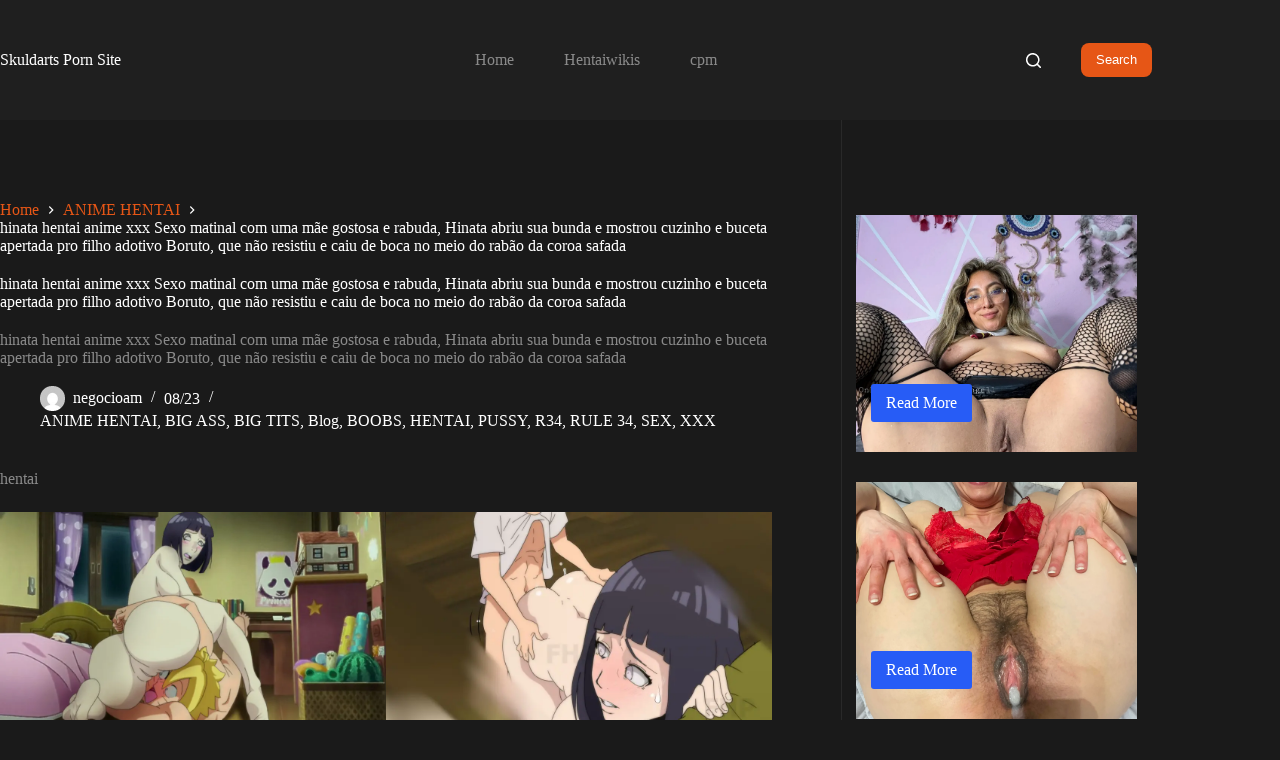

--- FILE ---
content_type: text/html; charset=UTF-8
request_url: https://skuldarts.com/2023/08/hinata-hentai-anime-xxx-sexo-matinal-com-uma-mae-gostosa-e-rabuda-hinata-abriu-sua-bunda-e-mostrou-cuzinho-e-buceta-apertada-pro-filho-adotivo-boruto-que-nao-resistiu-e-caiu-de-boca-no-meio-do-rabao-d/
body_size: 37132
content:
<!doctype html><html lang="en-US"><head><script data-no-optimize="1">var litespeed_docref=sessionStorage.getItem("litespeed_docref");litespeed_docref&&(Object.defineProperty(document,"referrer",{get:function(){return litespeed_docref}}),sessionStorage.removeItem("litespeed_docref"));</script> <meta charset="UTF-8"><meta name="viewport" content="width=device-width, initial-scale=1, maximum-scale=5, viewport-fit=cover"><link rel="profile" href="https://gmpg.org/xfn/11"><meta name='robots' content='index, follow, max-image-preview:large, max-snippet:-1, max-video-preview:-1' /><style>img:is([sizes="auto" i], [sizes^="auto," i]) { contain-intrinsic-size: 3000px 1500px }</style><title>hinata hentai anime xxx Sexo matinal com uma mãe gostosa e rabuda, Hinata abriu sua bunda e mostrou cuzinho e buceta apertada pro filho adotivo Boruto, que não resistiu e caiu de boca no meio do rabão da coroa safada - Skuldarts Porn Site</title><link rel="canonical" href="https://skuldarts.com/2023/08/[base64]/" /><meta property="og:locale" content="en_US" /><meta property="og:type" content="article" /><meta property="og:title" content="hinata hentai anime xxx Sexo matinal com uma mãe gostosa e rabuda, Hinata abriu sua bunda e mostrou cuzinho e buceta apertada pro filho adotivo Boruto, que não resistiu e caiu de boca no meio do rabão da coroa safada" /><meta property="og:description" content="hinata hentai anime xxx Sexo matinal com uma mãe gostosa e rabuda, Hinata abriu sua bunda e mostrou cuzinho e buceta apertada pro filho adotivo Boruto, que não resistiu e caiu de boca no meio do rabão da coroa safada" /><meta property="og:url" content="https://skuldarts.com/2023/08/[base64]/" /><meta property="og:site_name" content="Skuldarts Porn Site" /><meta property="article:published_time" content="2023-08-28T05:03:24+00:00" /><meta property="article:modified_time" content="2023-08-28T05:04:05+00:00" /><meta property="og:image" content="https://skuldarts.com/wp-content/uploads/2023/08/hentai-hinata-x-boruto-mom-r34-anime-sex-pornanime-rule-34-porn-anime-naruto-3-1024x576.jpg" /><meta property="og:image:width" content="1024" /><meta property="og:image:height" content="576" /><meta property="og:image:type" content="image/jpeg" /><meta name="author" content="negocioam" /><meta name="twitter:card" content="summary_large_image" /><meta name="twitter:label1" content="Written by" /><meta name="twitter:data1" content="negocioam" /> <script type="application/ld+json" class="yoast-schema-graph">{"@context":"https://schema.org","@graph":[{"@type":"Article","@id":"https://skuldarts.com/2023/08/[base64]/#article","isPartOf":{"@id":"https://skuldarts.com/2023/08/[base64]/"},"author":{"name":"negocioam","@id":"https://skuldarts.com/#/schema/person/b153b76e6c83abba3a35a19c1b256b4d"},"headline":"hinata hentai anime xxx Sexo matinal com uma mãe gostosa e rabuda, Hinata abriu sua bunda e mostrou cuzinho e buceta apertada pro filho adotivo Boruto, que não resistiu e caiu de boca no meio do rabão da coroa safada","datePublished":"2023-08-28T05:03:24+00:00","dateModified":"2023-08-28T05:04:05+00:00","mainEntityOfPage":{"@id":"https://skuldarts.com/2023/08/[base64]/"},"wordCount":93,"publisher":{"@id":"https://skuldarts.com/#organization"},"image":{"@id":"https://skuldarts.com/2023/08/[base64]/#primaryimage"},"thumbnailUrl":"https://skuldarts.com/wp-content/uploads/2023/08/hentai-hinata-x-boruto-mom-r34-anime-sex-pornanime-rule-34-porn-anime-naruto-3.jpg","keywords":["anime hentai","anime porn","anime sex","anime xxx","big boobs","blowjob","boruto","boruto porn","boruto r34","college hentai","hentai","hentai boruto","hinata","hinata hentai","hinata xxx","mãe","milf r34","milf rule 34","mom hentai","mom porn","mom r34","naruto pussy","peituda","porn","r34","rabuda","rule 34","sisters hentai","video hentai","xxx"],"articleSection":["ANIME HENTAI","BIG ASS","BIG TITS","Blog","BOOBS","HENTAI","PUSSY","R34","RULE 34","SEX","XXX"],"inLanguage":"en-US"},{"@type":"WebPage","@id":"https://skuldarts.com/2023/08/[base64]/","url":"https://skuldarts.com/2023/08/[base64]/","name":"hinata hentai anime xxx Sexo matinal com uma mãe gostosa e rabuda, Hinata abriu sua bunda e mostrou cuzinho e buceta apertada pro filho adotivo Boruto, que não resistiu e caiu de boca no meio do rabão da coroa safada - Skuldarts Porn Site","isPartOf":{"@id":"https://skuldarts.com/#website"},"primaryImageOfPage":{"@id":"https://skuldarts.com/2023/08/[base64]/#primaryimage"},"image":{"@id":"https://skuldarts.com/2023/08/[base64]/#primaryimage"},"thumbnailUrl":"https://skuldarts.com/wp-content/uploads/2023/08/hentai-hinata-x-boruto-mom-r34-anime-sex-pornanime-rule-34-porn-anime-naruto-3.jpg","datePublished":"2023-08-28T05:03:24+00:00","dateModified":"2023-08-28T05:04:05+00:00","breadcrumb":{"@id":"https://skuldarts.com/2023/08/[base64]/#breadcrumb"},"inLanguage":"en-US","potentialAction":[{"@type":"ReadAction","target":["https://skuldarts.com/2023/08/[base64]/"]}]},{"@type":"ImageObject","inLanguage":"en-US","@id":"https://skuldarts.com/2023/08/[base64]/#primaryimage","url":"https://skuldarts.com/wp-content/uploads/2023/08/hentai-hinata-x-boruto-mom-r34-anime-sex-pornanime-rule-34-porn-anime-naruto-3.jpg","contentUrl":"https://skuldarts.com/wp-content/uploads/2023/08/hentai-hinata-x-boruto-mom-r34-anime-sex-pornanime-rule-34-porn-anime-naruto-3.jpg","width":2304,"height":1296,"caption":"hentai hinata x boruto mom r34 anime sex pornanime rule 34 porn anime naruto (3)"},{"@type":"BreadcrumbList","@id":"https://skuldarts.com/2023/08/[base64]/#breadcrumb","itemListElement":[{"@type":"ListItem","position":1,"name":"Home","item":"https://skuldarts.com/"},{"@type":"ListItem","position":2,"name":"hinata hentai anime xxx Sexo matinal com uma mãe gostosa e rabuda, Hinata abriu sua bunda e mostrou cuzinho e buceta apertada pro filho adotivo Boruto, que não resistiu e caiu de boca no meio do rabão da coroa safada"}]},{"@type":"WebSite","@id":"https://skuldarts.com/#website","url":"https://skuldarts.com/","name":"Skuldarts Porn Site","description":"","publisher":{"@id":"https://skuldarts.com/#organization"},"potentialAction":[{"@type":"SearchAction","target":{"@type":"EntryPoint","urlTemplate":"https://skuldarts.com/?s={search_term_string}"},"query-input":{"@type":"PropertyValueSpecification","valueRequired":true,"valueName":"search_term_string"}}],"inLanguage":"en-US"},{"@type":"Organization","@id":"https://skuldarts.com/#organization","name":"Skuldarts Porn Site","url":"https://skuldarts.com/","logo":{"@type":"ImageObject","inLanguage":"en-US","@id":"https://skuldarts.com/#/schema/logo/image/","url":"https://skuldarts.com/wp-content/uploads/2023/08/Asuna-hentai-Sao-porn-Sword-art-online-hentai-anime-sex-rule34-1.jpg","contentUrl":"https://skuldarts.com/wp-content/uploads/2023/08/Asuna-hentai-Sao-porn-Sword-art-online-hentai-anime-sex-rule34-1.jpg","width":2000,"height":1414,"caption":"Skuldarts Porn Site"},"image":{"@id":"https://skuldarts.com/#/schema/logo/image/"}},{"@type":"Person","@id":"https://skuldarts.com/#/schema/person/b153b76e6c83abba3a35a19c1b256b4d","name":"negocioam","image":{"@type":"ImageObject","inLanguage":"en-US","@id":"https://skuldarts.com/#/schema/person/image/","url":"https://skuldarts.com/wp-content/litespeed/avatar/70a5cff406c1422b55fd37f31cd148f8.jpg?ver=1768501965","contentUrl":"https://skuldarts.com/wp-content/litespeed/avatar/70a5cff406c1422b55fd37f31cd148f8.jpg?ver=1768501965","caption":"negocioam"},"sameAs":["https://skuldarts.com"],"url":"https://skuldarts.com/author/negocioam/"}]}</script> <link rel='dns-prefetch' href='//cdn.jsdelivr.net' /><link rel='dns-prefetch' href='//www.googletagmanager.com' /><link rel="alternate" type="application/rss+xml" title="Skuldarts Porn Site &raquo; Feed" href="https://skuldarts.com/feed/" /><link rel="alternate" type="application/rss+xml" title="Skuldarts Porn Site &raquo; Comments Feed" href="https://skuldarts.com/comments/feed/" /><link data-optimized="2" rel="stylesheet" href="https://skuldarts.com/wp-content/litespeed/css/49551f7b9f581419d41f1782f4cae3af.css?ver=35f9f" /><style id='tiptip-hyperlink-group-block-style-inline-css'>.wp-block-tiptip-hyperlink-group-block,.wp-block-tiptip-hyperlink-group-block a p{background-color:var(--color-bkg,none);color:var(--color-text,none);cursor:pointer;display:block}.wp-block-tiptip-hyperlink-group-block a p:hover,.wp-block-tiptip-hyperlink-group-block:hover{background-color:var(--color-bkg-hover,none)}</style><style id='global-styles-inline-css'>:root{--wp--preset--aspect-ratio--square: 1;--wp--preset--aspect-ratio--4-3: 4/3;--wp--preset--aspect-ratio--3-4: 3/4;--wp--preset--aspect-ratio--3-2: 3/2;--wp--preset--aspect-ratio--2-3: 2/3;--wp--preset--aspect-ratio--16-9: 16/9;--wp--preset--aspect-ratio--9-16: 9/16;--wp--preset--color--black: #000000;--wp--preset--color--cyan-bluish-gray: #abb8c3;--wp--preset--color--white: #ffffff;--wp--preset--color--pale-pink: #f78da7;--wp--preset--color--vivid-red: #cf2e2e;--wp--preset--color--luminous-vivid-orange: #ff6900;--wp--preset--color--luminous-vivid-amber: #fcb900;--wp--preset--color--light-green-cyan: #7bdcb5;--wp--preset--color--vivid-green-cyan: #00d084;--wp--preset--color--pale-cyan-blue: #8ed1fc;--wp--preset--color--vivid-cyan-blue: #0693e3;--wp--preset--color--vivid-purple: #9b51e0;--wp--preset--color--palette-color-1: var(--theme-palette-color-1, #e65616);--wp--preset--color--palette-color-2: var(--theme-palette-color-2, #d1310a);--wp--preset--color--palette-color-3: var(--theme-palette-color-3, #898989);--wp--preset--color--palette-color-4: var(--theme-palette-color-4, #ffffff);--wp--preset--color--palette-color-5: var(--theme-palette-color-5, #303030);--wp--preset--color--palette-color-6: var(--theme-palette-color-6, #292929);--wp--preset--color--palette-color-7: var(--theme-palette-color-7, #1a1a1a);--wp--preset--color--palette-color-8: var(--theme-palette-color-8, #1f1f1f);--wp--preset--gradient--vivid-cyan-blue-to-vivid-purple: linear-gradient(135deg,rgba(6,147,227,1) 0%,rgb(155,81,224) 100%);--wp--preset--gradient--light-green-cyan-to-vivid-green-cyan: linear-gradient(135deg,rgb(122,220,180) 0%,rgb(0,208,130) 100%);--wp--preset--gradient--luminous-vivid-amber-to-luminous-vivid-orange: linear-gradient(135deg,rgba(252,185,0,1) 0%,rgba(255,105,0,1) 100%);--wp--preset--gradient--luminous-vivid-orange-to-vivid-red: linear-gradient(135deg,rgba(255,105,0,1) 0%,rgb(207,46,46) 100%);--wp--preset--gradient--very-light-gray-to-cyan-bluish-gray: linear-gradient(135deg,rgb(238,238,238) 0%,rgb(169,184,195) 100%);--wp--preset--gradient--cool-to-warm-spectrum: linear-gradient(135deg,rgb(74,234,220) 0%,rgb(151,120,209) 20%,rgb(207,42,186) 40%,rgb(238,44,130) 60%,rgb(251,105,98) 80%,rgb(254,248,76) 100%);--wp--preset--gradient--blush-light-purple: linear-gradient(135deg,rgb(255,206,236) 0%,rgb(152,150,240) 100%);--wp--preset--gradient--blush-bordeaux: linear-gradient(135deg,rgb(254,205,165) 0%,rgb(254,45,45) 50%,rgb(107,0,62) 100%);--wp--preset--gradient--luminous-dusk: linear-gradient(135deg,rgb(255,203,112) 0%,rgb(199,81,192) 50%,rgb(65,88,208) 100%);--wp--preset--gradient--pale-ocean: linear-gradient(135deg,rgb(255,245,203) 0%,rgb(182,227,212) 50%,rgb(51,167,181) 100%);--wp--preset--gradient--electric-grass: linear-gradient(135deg,rgb(202,248,128) 0%,rgb(113,206,126) 100%);--wp--preset--gradient--midnight: linear-gradient(135deg,rgb(2,3,129) 0%,rgb(40,116,252) 100%);--wp--preset--gradient--juicy-peach: linear-gradient(to right, #ffecd2 0%, #fcb69f 100%);--wp--preset--gradient--young-passion: linear-gradient(to right, #ff8177 0%, #ff867a 0%, #ff8c7f 21%, #f99185 52%, #cf556c 78%, #b12a5b 100%);--wp--preset--gradient--true-sunset: linear-gradient(to right, #fa709a 0%, #fee140 100%);--wp--preset--gradient--morpheus-den: linear-gradient(to top, #30cfd0 0%, #330867 100%);--wp--preset--gradient--plum-plate: linear-gradient(135deg, #667eea 0%, #764ba2 100%);--wp--preset--gradient--aqua-splash: linear-gradient(15deg, #13547a 0%, #80d0c7 100%);--wp--preset--gradient--love-kiss: linear-gradient(to top, #ff0844 0%, #ffb199 100%);--wp--preset--gradient--new-retrowave: linear-gradient(to top, #3b41c5 0%, #a981bb 49%, #ffc8a9 100%);--wp--preset--gradient--plum-bath: linear-gradient(to top, #cc208e 0%, #6713d2 100%);--wp--preset--gradient--high-flight: linear-gradient(to right, #0acffe 0%, #495aff 100%);--wp--preset--gradient--teen-party: linear-gradient(-225deg, #FF057C 0%, #8D0B93 50%, #321575 100%);--wp--preset--gradient--fabled-sunset: linear-gradient(-225deg, #231557 0%, #44107A 29%, #FF1361 67%, #FFF800 100%);--wp--preset--gradient--arielle-smile: radial-gradient(circle 248px at center, #16d9e3 0%, #30c7ec 47%, #46aef7 100%);--wp--preset--gradient--itmeo-branding: linear-gradient(180deg, #2af598 0%, #009efd 100%);--wp--preset--gradient--deep-blue: linear-gradient(to right, #6a11cb 0%, #2575fc 100%);--wp--preset--gradient--strong-bliss: linear-gradient(to right, #f78ca0 0%, #f9748f 19%, #fd868c 60%, #fe9a8b 100%);--wp--preset--gradient--sweet-period: linear-gradient(to top, #3f51b1 0%, #5a55ae 13%, #7b5fac 25%, #8f6aae 38%, #a86aa4 50%, #cc6b8e 62%, #f18271 75%, #f3a469 87%, #f7c978 100%);--wp--preset--gradient--purple-division: linear-gradient(to top, #7028e4 0%, #e5b2ca 100%);--wp--preset--gradient--cold-evening: linear-gradient(to top, #0c3483 0%, #a2b6df 100%, #6b8cce 100%, #a2b6df 100%);--wp--preset--gradient--mountain-rock: linear-gradient(to right, #868f96 0%, #596164 100%);--wp--preset--gradient--desert-hump: linear-gradient(to top, #c79081 0%, #dfa579 100%);--wp--preset--gradient--ethernal-constance: linear-gradient(to top, #09203f 0%, #537895 100%);--wp--preset--gradient--happy-memories: linear-gradient(-60deg, #ff5858 0%, #f09819 100%);--wp--preset--gradient--grown-early: linear-gradient(to top, #0ba360 0%, #3cba92 100%);--wp--preset--gradient--morning-salad: linear-gradient(-225deg, #B7F8DB 0%, #50A7C2 100%);--wp--preset--gradient--night-call: linear-gradient(-225deg, #AC32E4 0%, #7918F2 48%, #4801FF 100%);--wp--preset--gradient--mind-crawl: linear-gradient(-225deg, #473B7B 0%, #3584A7 51%, #30D2BE 100%);--wp--preset--gradient--angel-care: linear-gradient(-225deg, #FFE29F 0%, #FFA99F 48%, #FF719A 100%);--wp--preset--gradient--juicy-cake: linear-gradient(to top, #e14fad 0%, #f9d423 100%);--wp--preset--gradient--rich-metal: linear-gradient(to right, #d7d2cc 0%, #304352 100%);--wp--preset--gradient--mole-hall: linear-gradient(-20deg, #616161 0%, #9bc5c3 100%);--wp--preset--gradient--cloudy-knoxville: linear-gradient(120deg, #fdfbfb 0%, #ebedee 100%);--wp--preset--gradient--soft-grass: linear-gradient(to top, #c1dfc4 0%, #deecdd 100%);--wp--preset--gradient--saint-petersburg: linear-gradient(135deg, #f5f7fa 0%, #c3cfe2 100%);--wp--preset--gradient--everlasting-sky: linear-gradient(135deg, #fdfcfb 0%, #e2d1c3 100%);--wp--preset--gradient--kind-steel: linear-gradient(-20deg, #e9defa 0%, #fbfcdb 100%);--wp--preset--gradient--over-sun: linear-gradient(60deg, #abecd6 0%, #fbed96 100%);--wp--preset--gradient--premium-white: linear-gradient(to top, #d5d4d0 0%, #d5d4d0 1%, #eeeeec 31%, #efeeec 75%, #e9e9e7 100%);--wp--preset--gradient--clean-mirror: linear-gradient(45deg, #93a5cf 0%, #e4efe9 100%);--wp--preset--gradient--wild-apple: linear-gradient(to top, #d299c2 0%, #fef9d7 100%);--wp--preset--gradient--snow-again: linear-gradient(to top, #e6e9f0 0%, #eef1f5 100%);--wp--preset--gradient--confident-cloud: linear-gradient(to top, #dad4ec 0%, #dad4ec 1%, #f3e7e9 100%);--wp--preset--gradient--glass-water: linear-gradient(to top, #dfe9f3 0%, white 100%);--wp--preset--gradient--perfect-white: linear-gradient(-225deg, #E3FDF5 0%, #FFE6FA 100%);--wp--preset--font-size--small: 13px;--wp--preset--font-size--medium: 20px;--wp--preset--font-size--large: clamp(22px, 1.375rem + ((1vw - 3.2px) * 0.625), 30px);--wp--preset--font-size--x-large: clamp(30px, 1.875rem + ((1vw - 3.2px) * 1.563), 50px);--wp--preset--font-size--xx-large: clamp(45px, 2.813rem + ((1vw - 3.2px) * 2.734), 80px);--wp--preset--spacing--20: 0.44rem;--wp--preset--spacing--30: 0.67rem;--wp--preset--spacing--40: 1rem;--wp--preset--spacing--50: 1.5rem;--wp--preset--spacing--60: 2.25rem;--wp--preset--spacing--70: 3.38rem;--wp--preset--spacing--80: 5.06rem;--wp--preset--shadow--natural: 6px 6px 9px rgba(0, 0, 0, 0.2);--wp--preset--shadow--deep: 12px 12px 50px rgba(0, 0, 0, 0.4);--wp--preset--shadow--sharp: 6px 6px 0px rgba(0, 0, 0, 0.2);--wp--preset--shadow--outlined: 6px 6px 0px -3px rgba(255, 255, 255, 1), 6px 6px rgba(0, 0, 0, 1);--wp--preset--shadow--crisp: 6px 6px 0px rgba(0, 0, 0, 1);}:root { --wp--style--global--content-size: var(--theme-block-max-width);--wp--style--global--wide-size: var(--theme-block-wide-max-width); }:where(body) { margin: 0; }.wp-site-blocks > .alignleft { float: left; margin-right: 2em; }.wp-site-blocks > .alignright { float: right; margin-left: 2em; }.wp-site-blocks > .aligncenter { justify-content: center; margin-left: auto; margin-right: auto; }:where(.wp-site-blocks) > * { margin-block-start: var(--theme-content-spacing); margin-block-end: 0; }:where(.wp-site-blocks) > :first-child { margin-block-start: 0; }:where(.wp-site-blocks) > :last-child { margin-block-end: 0; }:root { --wp--style--block-gap: var(--theme-content-spacing); }:root :where(.is-layout-flow) > :first-child{margin-block-start: 0;}:root :where(.is-layout-flow) > :last-child{margin-block-end: 0;}:root :where(.is-layout-flow) > *{margin-block-start: var(--theme-content-spacing);margin-block-end: 0;}:root :where(.is-layout-constrained) > :first-child{margin-block-start: 0;}:root :where(.is-layout-constrained) > :last-child{margin-block-end: 0;}:root :where(.is-layout-constrained) > *{margin-block-start: var(--theme-content-spacing);margin-block-end: 0;}:root :where(.is-layout-flex){gap: var(--theme-content-spacing);}:root :where(.is-layout-grid){gap: var(--theme-content-spacing);}.is-layout-flow > .alignleft{float: left;margin-inline-start: 0;margin-inline-end: 2em;}.is-layout-flow > .alignright{float: right;margin-inline-start: 2em;margin-inline-end: 0;}.is-layout-flow > .aligncenter{margin-left: auto !important;margin-right: auto !important;}.is-layout-constrained > .alignleft{float: left;margin-inline-start: 0;margin-inline-end: 2em;}.is-layout-constrained > .alignright{float: right;margin-inline-start: 2em;margin-inline-end: 0;}.is-layout-constrained > .aligncenter{margin-left: auto !important;margin-right: auto !important;}.is-layout-constrained > :where(:not(.alignleft):not(.alignright):not(.alignfull)){max-width: var(--wp--style--global--content-size);margin-left: auto !important;margin-right: auto !important;}.is-layout-constrained > .alignwide{max-width: var(--wp--style--global--wide-size);}body .is-layout-flex{display: flex;}.is-layout-flex{flex-wrap: wrap;align-items: center;}.is-layout-flex > :is(*, div){margin: 0;}body .is-layout-grid{display: grid;}.is-layout-grid > :is(*, div){margin: 0;}body{padding-top: 0px;padding-right: 0px;padding-bottom: 0px;padding-left: 0px;}.has-black-color{color: var(--wp--preset--color--black) !important;}.has-cyan-bluish-gray-color{color: var(--wp--preset--color--cyan-bluish-gray) !important;}.has-white-color{color: var(--wp--preset--color--white) !important;}.has-pale-pink-color{color: var(--wp--preset--color--pale-pink) !important;}.has-vivid-red-color{color: var(--wp--preset--color--vivid-red) !important;}.has-luminous-vivid-orange-color{color: var(--wp--preset--color--luminous-vivid-orange) !important;}.has-luminous-vivid-amber-color{color: var(--wp--preset--color--luminous-vivid-amber) !important;}.has-light-green-cyan-color{color: var(--wp--preset--color--light-green-cyan) !important;}.has-vivid-green-cyan-color{color: var(--wp--preset--color--vivid-green-cyan) !important;}.has-pale-cyan-blue-color{color: var(--wp--preset--color--pale-cyan-blue) !important;}.has-vivid-cyan-blue-color{color: var(--wp--preset--color--vivid-cyan-blue) !important;}.has-vivid-purple-color{color: var(--wp--preset--color--vivid-purple) !important;}.has-palette-color-1-color{color: var(--wp--preset--color--palette-color-1) !important;}.has-palette-color-2-color{color: var(--wp--preset--color--palette-color-2) !important;}.has-palette-color-3-color{color: var(--wp--preset--color--palette-color-3) !important;}.has-palette-color-4-color{color: var(--wp--preset--color--palette-color-4) !important;}.has-palette-color-5-color{color: var(--wp--preset--color--palette-color-5) !important;}.has-palette-color-6-color{color: var(--wp--preset--color--palette-color-6) !important;}.has-palette-color-7-color{color: var(--wp--preset--color--palette-color-7) !important;}.has-palette-color-8-color{color: var(--wp--preset--color--palette-color-8) !important;}.has-black-background-color{background-color: var(--wp--preset--color--black) !important;}.has-cyan-bluish-gray-background-color{background-color: var(--wp--preset--color--cyan-bluish-gray) !important;}.has-white-background-color{background-color: var(--wp--preset--color--white) !important;}.has-pale-pink-background-color{background-color: var(--wp--preset--color--pale-pink) !important;}.has-vivid-red-background-color{background-color: var(--wp--preset--color--vivid-red) !important;}.has-luminous-vivid-orange-background-color{background-color: var(--wp--preset--color--luminous-vivid-orange) !important;}.has-luminous-vivid-amber-background-color{background-color: var(--wp--preset--color--luminous-vivid-amber) !important;}.has-light-green-cyan-background-color{background-color: var(--wp--preset--color--light-green-cyan) !important;}.has-vivid-green-cyan-background-color{background-color: var(--wp--preset--color--vivid-green-cyan) !important;}.has-pale-cyan-blue-background-color{background-color: var(--wp--preset--color--pale-cyan-blue) !important;}.has-vivid-cyan-blue-background-color{background-color: var(--wp--preset--color--vivid-cyan-blue) !important;}.has-vivid-purple-background-color{background-color: var(--wp--preset--color--vivid-purple) !important;}.has-palette-color-1-background-color{background-color: var(--wp--preset--color--palette-color-1) !important;}.has-palette-color-2-background-color{background-color: var(--wp--preset--color--palette-color-2) !important;}.has-palette-color-3-background-color{background-color: var(--wp--preset--color--palette-color-3) !important;}.has-palette-color-4-background-color{background-color: var(--wp--preset--color--palette-color-4) !important;}.has-palette-color-5-background-color{background-color: var(--wp--preset--color--palette-color-5) !important;}.has-palette-color-6-background-color{background-color: var(--wp--preset--color--palette-color-6) !important;}.has-palette-color-7-background-color{background-color: var(--wp--preset--color--palette-color-7) !important;}.has-palette-color-8-background-color{background-color: var(--wp--preset--color--palette-color-8) !important;}.has-black-border-color{border-color: var(--wp--preset--color--black) !important;}.has-cyan-bluish-gray-border-color{border-color: var(--wp--preset--color--cyan-bluish-gray) !important;}.has-white-border-color{border-color: var(--wp--preset--color--white) !important;}.has-pale-pink-border-color{border-color: var(--wp--preset--color--pale-pink) !important;}.has-vivid-red-border-color{border-color: var(--wp--preset--color--vivid-red) !important;}.has-luminous-vivid-orange-border-color{border-color: var(--wp--preset--color--luminous-vivid-orange) !important;}.has-luminous-vivid-amber-border-color{border-color: var(--wp--preset--color--luminous-vivid-amber) !important;}.has-light-green-cyan-border-color{border-color: var(--wp--preset--color--light-green-cyan) !important;}.has-vivid-green-cyan-border-color{border-color: var(--wp--preset--color--vivid-green-cyan) !important;}.has-pale-cyan-blue-border-color{border-color: var(--wp--preset--color--pale-cyan-blue) !important;}.has-vivid-cyan-blue-border-color{border-color: var(--wp--preset--color--vivid-cyan-blue) !important;}.has-vivid-purple-border-color{border-color: var(--wp--preset--color--vivid-purple) !important;}.has-palette-color-1-border-color{border-color: var(--wp--preset--color--palette-color-1) !important;}.has-palette-color-2-border-color{border-color: var(--wp--preset--color--palette-color-2) !important;}.has-palette-color-3-border-color{border-color: var(--wp--preset--color--palette-color-3) !important;}.has-palette-color-4-border-color{border-color: var(--wp--preset--color--palette-color-4) !important;}.has-palette-color-5-border-color{border-color: var(--wp--preset--color--palette-color-5) !important;}.has-palette-color-6-border-color{border-color: var(--wp--preset--color--palette-color-6) !important;}.has-palette-color-7-border-color{border-color: var(--wp--preset--color--palette-color-7) !important;}.has-palette-color-8-border-color{border-color: var(--wp--preset--color--palette-color-8) !important;}.has-vivid-cyan-blue-to-vivid-purple-gradient-background{background: var(--wp--preset--gradient--vivid-cyan-blue-to-vivid-purple) !important;}.has-light-green-cyan-to-vivid-green-cyan-gradient-background{background: var(--wp--preset--gradient--light-green-cyan-to-vivid-green-cyan) !important;}.has-luminous-vivid-amber-to-luminous-vivid-orange-gradient-background{background: var(--wp--preset--gradient--luminous-vivid-amber-to-luminous-vivid-orange) !important;}.has-luminous-vivid-orange-to-vivid-red-gradient-background{background: var(--wp--preset--gradient--luminous-vivid-orange-to-vivid-red) !important;}.has-very-light-gray-to-cyan-bluish-gray-gradient-background{background: var(--wp--preset--gradient--very-light-gray-to-cyan-bluish-gray) !important;}.has-cool-to-warm-spectrum-gradient-background{background: var(--wp--preset--gradient--cool-to-warm-spectrum) !important;}.has-blush-light-purple-gradient-background{background: var(--wp--preset--gradient--blush-light-purple) !important;}.has-blush-bordeaux-gradient-background{background: var(--wp--preset--gradient--blush-bordeaux) !important;}.has-luminous-dusk-gradient-background{background: var(--wp--preset--gradient--luminous-dusk) !important;}.has-pale-ocean-gradient-background{background: var(--wp--preset--gradient--pale-ocean) !important;}.has-electric-grass-gradient-background{background: var(--wp--preset--gradient--electric-grass) !important;}.has-midnight-gradient-background{background: var(--wp--preset--gradient--midnight) !important;}.has-juicy-peach-gradient-background{background: var(--wp--preset--gradient--juicy-peach) !important;}.has-young-passion-gradient-background{background: var(--wp--preset--gradient--young-passion) !important;}.has-true-sunset-gradient-background{background: var(--wp--preset--gradient--true-sunset) !important;}.has-morpheus-den-gradient-background{background: var(--wp--preset--gradient--morpheus-den) !important;}.has-plum-plate-gradient-background{background: var(--wp--preset--gradient--plum-plate) !important;}.has-aqua-splash-gradient-background{background: var(--wp--preset--gradient--aqua-splash) !important;}.has-love-kiss-gradient-background{background: var(--wp--preset--gradient--love-kiss) !important;}.has-new-retrowave-gradient-background{background: var(--wp--preset--gradient--new-retrowave) !important;}.has-plum-bath-gradient-background{background: var(--wp--preset--gradient--plum-bath) !important;}.has-high-flight-gradient-background{background: var(--wp--preset--gradient--high-flight) !important;}.has-teen-party-gradient-background{background: var(--wp--preset--gradient--teen-party) !important;}.has-fabled-sunset-gradient-background{background: var(--wp--preset--gradient--fabled-sunset) !important;}.has-arielle-smile-gradient-background{background: var(--wp--preset--gradient--arielle-smile) !important;}.has-itmeo-branding-gradient-background{background: var(--wp--preset--gradient--itmeo-branding) !important;}.has-deep-blue-gradient-background{background: var(--wp--preset--gradient--deep-blue) !important;}.has-strong-bliss-gradient-background{background: var(--wp--preset--gradient--strong-bliss) !important;}.has-sweet-period-gradient-background{background: var(--wp--preset--gradient--sweet-period) !important;}.has-purple-division-gradient-background{background: var(--wp--preset--gradient--purple-division) !important;}.has-cold-evening-gradient-background{background: var(--wp--preset--gradient--cold-evening) !important;}.has-mountain-rock-gradient-background{background: var(--wp--preset--gradient--mountain-rock) !important;}.has-desert-hump-gradient-background{background: var(--wp--preset--gradient--desert-hump) !important;}.has-ethernal-constance-gradient-background{background: var(--wp--preset--gradient--ethernal-constance) !important;}.has-happy-memories-gradient-background{background: var(--wp--preset--gradient--happy-memories) !important;}.has-grown-early-gradient-background{background: var(--wp--preset--gradient--grown-early) !important;}.has-morning-salad-gradient-background{background: var(--wp--preset--gradient--morning-salad) !important;}.has-night-call-gradient-background{background: var(--wp--preset--gradient--night-call) !important;}.has-mind-crawl-gradient-background{background: var(--wp--preset--gradient--mind-crawl) !important;}.has-angel-care-gradient-background{background: var(--wp--preset--gradient--angel-care) !important;}.has-juicy-cake-gradient-background{background: var(--wp--preset--gradient--juicy-cake) !important;}.has-rich-metal-gradient-background{background: var(--wp--preset--gradient--rich-metal) !important;}.has-mole-hall-gradient-background{background: var(--wp--preset--gradient--mole-hall) !important;}.has-cloudy-knoxville-gradient-background{background: var(--wp--preset--gradient--cloudy-knoxville) !important;}.has-soft-grass-gradient-background{background: var(--wp--preset--gradient--soft-grass) !important;}.has-saint-petersburg-gradient-background{background: var(--wp--preset--gradient--saint-petersburg) !important;}.has-everlasting-sky-gradient-background{background: var(--wp--preset--gradient--everlasting-sky) !important;}.has-kind-steel-gradient-background{background: var(--wp--preset--gradient--kind-steel) !important;}.has-over-sun-gradient-background{background: var(--wp--preset--gradient--over-sun) !important;}.has-premium-white-gradient-background{background: var(--wp--preset--gradient--premium-white) !important;}.has-clean-mirror-gradient-background{background: var(--wp--preset--gradient--clean-mirror) !important;}.has-wild-apple-gradient-background{background: var(--wp--preset--gradient--wild-apple) !important;}.has-snow-again-gradient-background{background: var(--wp--preset--gradient--snow-again) !important;}.has-confident-cloud-gradient-background{background: var(--wp--preset--gradient--confident-cloud) !important;}.has-glass-water-gradient-background{background: var(--wp--preset--gradient--glass-water) !important;}.has-perfect-white-gradient-background{background: var(--wp--preset--gradient--perfect-white) !important;}.has-small-font-size{font-size: var(--wp--preset--font-size--small) !important;}.has-medium-font-size{font-size: var(--wp--preset--font-size--medium) !important;}.has-large-font-size{font-size: var(--wp--preset--font-size--large) !important;}.has-x-large-font-size{font-size: var(--wp--preset--font-size--x-large) !important;}.has-xx-large-font-size{font-size: var(--wp--preset--font-size--xx-large) !important;}
:root :where(.wp-block-pullquote){font-size: clamp(0.984em, 0.984rem + ((1vw - 0.2em) * 0.645), 1.5em);line-height: 1.6;}</style> <script type="litespeed/javascript" data-src="https://skuldarts.com/wp-includes/js/jquery/jquery.min.js" id="jquery-core-js"></script>  <script type="litespeed/javascript" data-src="https://www.googletagmanager.com/gtag/js?id=G-5R6FS24WP3" id="google_gtagjs-js"></script> <script id="google_gtagjs-js-after" type="litespeed/javascript">window.dataLayer=window.dataLayer||[];function gtag(){dataLayer.push(arguments)}
gtag("set","linker",{"domains":["skuldarts.com"]});gtag("js",new Date());gtag("set","developer_id.dZTNiMT",!0);gtag("config","G-5R6FS24WP3")</script> <link rel="https://api.w.org/" href="https://skuldarts.com/wp-json/" /><link rel="alternate" title="JSON" type="application/json" href="https://skuldarts.com/wp-json/wp/v2/posts/1400" /><link rel="EditURI" type="application/rsd+xml" title="RSD" href="https://skuldarts.com/xmlrpc.php?rsd" /><meta name="generator" content="WordPress 6.8.3" /><link rel='shortlink' href='https://skuldarts.com/?p=1400' /><link rel="alternate" title="oEmbed (JSON)" type="application/json+oembed" href="https://skuldarts.com/wp-json/oembed/1.0/embed?url=https%3A%2F%2Fskuldarts.com%2F2023%2F08%[base64]%2F" /><link rel="alternate" title="oEmbed (XML)" type="text/xml+oembed" href="https://skuldarts.com/wp-json/oembed/1.0/embed?url=https%3A%2F%2Fskuldarts.com%2F2023%2F08%[base64]%2F&#038;format=xml" /><meta name="cdp-version" content="1.5.0" /><meta name="generator" content="Site Kit by Google 1.156.0" /><script type="application/javascript">(function() {

    //version 2.0.0

    var adConfig = {
    "ads_host": "a.pemsrv.com",
    "syndication_host": "s.pemsrv.com",
    "idzone": 4114102,
    "popup_fallback": false,
    "popup_force": false,
    "chrome_enabled": true,
    "new_tab": true,
    "frequency_period": 25,
    "frequency_count": 2,
    "trigger_method": 1,
    "trigger_class": "",
    "trigger_delay": 0,
    "capping_enabled": true,
    "only_inline": false
};

window.document.querySelectorAll||(document.querySelectorAll=document.body.querySelectorAll=Object.querySelectorAll=function(e,o,t,i,n){var r=document,a=r.createStyleSheet();for(n=r.all,o=[],t=(e=e.replace(/\[for\b/gi,"[htmlFor").split(",")).length;t--;){for(a.addRule(e[t],"k:v"),i=n.length;i--;)n[i].currentStyle.k&&o.push(n[i]);a.removeRule(0)}return o});var popMagic={version:2,cookie_name:"",url:"",config:{},open_count:0,top:null,browser:null,venor_loaded:!1,venor:!1,configTpl:{ads_host:"",syndication_host:"",idzone:"",frequency_period:720,frequency_count:1,trigger_method:1,trigger_class:"",popup_force:!1,popup_fallback:!1,chrome_enabled:!0,new_tab:!1,cat:"",tags:"",el:"",sub:"",sub2:"",sub3:"",only_inline:!1,trigger_delay:0,capping_enabled:!0,cookieconsent:!0},init:function(e){if(void 0!==e.idzone&&e.idzone){void 0===e.customTargeting&&(e.customTargeting=[]),window.customTargeting=e.customTargeting||null;var o=Object.keys(e.customTargeting).filter((function(e){return e.search("ex_")>=0}));for(var t in o.length&&o.forEach(function(e){return this.configTpl[e]=null}.bind(this)),this.configTpl)Object.prototype.hasOwnProperty.call(this.configTpl,t)&&(void 0!==e[t]?this.config[t]=e[t]:this.config[t]=this.configTpl[t]);void 0!==this.config.idzone&&""!==this.config.idzone&&(!0!==this.config.only_inline&&this.loadHosted(),this.addEventToElement(window,"load",this.preparePop))}},getCountFromCookie:function(){if(!this.config.cookieconsent)return 0;var e=popMagic.getCookie(popMagic.cookie_name),o=void 0===e?0:parseInt(e);return isNaN(o)&&(o=0),o},getLastOpenedTimeFromCookie:function(){var e=popMagic.getCookie(popMagic.cookie_name),o=null;if(void 0!==e){var t=e.split(";")[1];o=t>0?parseInt(t):0}return isNaN(o)&&(o=null),o},shouldShow:function(){if(!popMagic.config.capping_enabled)return 0===popMagic.open_count;if(popMagic.open_count>=popMagic.config.frequency_count)return!1;var e=popMagic.getCountFromCookie(),o=popMagic.getLastOpenedTimeFromCookie(),t=Math.floor(Date.now()/1e3),i=o+popMagic.config.trigger_delay;return!(o&&i>t)&&(popMagic.open_count=e,!(e>=popMagic.config.frequency_count))},venorShouldShow:function(){return popMagic.venor_loaded&&"0"===popMagic.venor},setAsOpened:function(e){var o=e?e.target||e.srcElement:null,t={id:"",tagName:"",classes:"",text:"",href:"",elm:""};void 0!==o&&null!=o&&(t={id:void 0!==o.id&&null!=o.id?o.id:"",tagName:void 0!==o.tagName&&null!=o.tagName?o.tagName:"",classes:void 0!==o.classList&&null!=o.classList?o.classList:"",text:void 0!==o.outerText&&null!=o.outerText?o.outerText:"",href:void 0!==o.href&&null!=o.href?o.href:"",elm:o});var i=new CustomEvent("creativeDisplayed-"+popMagic.config.idzone,{detail:t});if(document.dispatchEvent(i),popMagic.config.capping_enabled){var n=1;n=0!==popMagic.open_count?popMagic.open_count+1:popMagic.getCountFromCookie()+1;var r=Math.floor(Date.now()/1e3);popMagic.config.cookieconsent&&popMagic.setCookie(popMagic.cookie_name,n+";"+r,popMagic.config.frequency_period)}else++popMagic.open_count},loadHosted:function(){var e=document.createElement("script");for(var o in e.type="application/javascript",e.async=!0,e.src="//"+this.config.ads_host+"/popunder1000.js",e.id="popmagicldr",this.config)Object.prototype.hasOwnProperty.call(this.config,o)&&"ads_host"!==o&&"syndication_host"!==o&&e.setAttribute("data-exo-"+o,this.config[o]);var t=document.getElementsByTagName("body").item(0);t.firstChild?t.insertBefore(e,t.firstChild):t.appendChild(e)},preparePop:function(){if("object"!=typeof exoJsPop101||!Object.prototype.hasOwnProperty.call(exoJsPop101,"add")){if(popMagic.top=self,popMagic.top!==self)try{top.document.location.toString()&&(popMagic.top=top)}catch(e){}if(popMagic.cookie_name="zone-cap-"+popMagic.config.idzone,popMagic.config.capping_enabled||(document.cookie=popMagic.cookie_name+"=;expires=Thu, 01 Jan 1970 00:00:01 GMT; path=/"),popMagic.shouldShow()){var e=new XMLHttpRequest;e.onreadystatechange=function(){e.readyState==XMLHttpRequest.DONE&&(popMagic.venor_loaded=!0,200==e.status?popMagic.venor=e.responseText:popMagic.venor="0")};var o="https:"!==document.location.protocol&&"http:"!==document.location.protocol?"https:":document.location.protocol;e.open("GET",o+"//"+popMagic.config.syndication_host+"/venor.php",!0);try{e.send()}catch(e){popMagic.venor_loaded=!0}}if(popMagic.buildUrl(),popMagic.browser=popMagic.browserDetector.getBrowserInfo(),popMagic.config.chrome_enabled||!popMagic.browser.isChrome){var t=popMagic.getPopMethod(popMagic.browser);popMagic.addEvent("click",t)}}},getPopMethod:function(e){return popMagic.config.popup_force||popMagic.config.popup_fallback&&e.isChrome&&e.version>=68&&!e.isMobile?popMagic.methods.popup:e.isMobile?popMagic.methods.default:e.isChrome?popMagic.methods.chromeTab:popMagic.methods.default},buildUrl:function(){var e,o="https:"!==document.location.protocol&&"http:"!==document.location.protocol?"https:":document.location.protocol,t=top===self?document.URL:document.referrer,i={type:"inline",name:"popMagic",ver:this.version},n="";customTargeting&&Object.keys(customTargeting).length&&("object"==typeof customTargeting?Object.keys(customTargeting):customTargeting).forEach((function(o){"object"==typeof customTargeting?e=customTargeting[o]:Array.isArray(customTargeting)&&(e=scriptEl.getAttribute(o));var t=o.replace("data-exo-","");n+="&"+t+"="+e}));this.url=o+"//"+this.config.syndication_host+"/splash.php?cat="+this.config.cat+"&idzone="+this.config.idzone+"&type=8&p="+encodeURIComponent(t)+"&sub="+this.config.sub+(""!==this.config.sub2?"&sub2="+this.config.sub2:"")+(""!==this.config.sub3?"&sub3="+this.config.sub3:"")+"&block=1&el="+this.config.el+"&tags="+this.config.tags+"&cookieconsent="+this.config.cookieconsent+"&scr_info="+function(e){var o=e.type+"|"+e.name+"|"+e.ver;return encodeURIComponent(btoa(o))}(i)+n},addEventToElement:function(e,o,t){e.addEventListener?e.addEventListener(o,t,!1):e.attachEvent?(e["e"+o+t]=t,e[o+t]=function(){e["e"+o+t](window.event)},e.attachEvent("on"+o,e[o+t])):e["on"+o]=e["e"+o+t]},getTriggerClasses:function(){var e,o=[];-1===popMagic.config.trigger_class.indexOf(",")?e=popMagic.config.trigger_class.split(" "):e=popMagic.config.trigger_class.replace(/\s/g,"").split(",");for(var t=0;t<e.length;t++)""!==e[t]&&o.push("."+e[t]);return o},addEvent:function(e,o){var t;if("3"!=popMagic.config.trigger_method)if("2"!=popMagic.config.trigger_method||""==popMagic.config.trigger_method)if("4"!=popMagic.config.trigger_method||""==popMagic.config.trigger_method)popMagic.addEventToElement(document,e,o);else{var n=popMagic.getTriggerClasses();popMagic.addEventToElement(document,e,(function(e){n.some((function(o){return null!==e.target.closest(o)}))||o.call(e.target,e)}))}else{var r=popMagic.getTriggerClasses();for(t=document.querySelectorAll(r.join(", ")),i=0;i<t.length;i++)popMagic.addEventToElement(t[i],e,o)}else for(t=document.querySelectorAll("a"),i=0;i<t.length;i++)popMagic.addEventToElement(t[i],e,o)},setCookie:function(e,o,t){if(!this.config.cookieconsent)return!1;t=parseInt(t,10);var i=new Date;i.setMinutes(i.getMinutes()+parseInt(t));var n=encodeURIComponent(o)+"; expires="+i.toUTCString()+"; path=/";document.cookie=e+"="+n},getCookie:function(e){if(!this.config.cookieconsent)return!1;var o,t,i,n=document.cookie.split(";");for(o=0;o<n.length;o++)if(t=n[o].substr(0,n[o].indexOf("=")),i=n[o].substr(n[o].indexOf("=")+1),(t=t.replace(/^\s+|\s+$/g,""))===e)return decodeURIComponent(i)},randStr:function(e,o){for(var t="",i=o||"ABCDEFGHIJKLMNOPQRSTUVWXYZabcdefghijklmnopqrstuvwxyz0123456789",n=0;n<e;n++)t+=i.charAt(Math.floor(Math.random()*i.length));return t},isValidUserEvent:function(e){return!(!("isTrusted"in e)||!e.isTrusted||"ie"===popMagic.browser.name||"safari"===popMagic.browser.name)||0!=e.screenX&&0!=e.screenY},isValidHref:function(e){if(void 0===e||""==e)return!1;return!/\s?javascript\s?:/i.test(e)},findLinkToOpen:function(e){var o=e,t=!1;try{for(var i=0;i<20&&!o.getAttribute("href")&&o!==document&&"html"!==o.nodeName.toLowerCase();)o=o.parentNode,i++;var n=o.getAttribute("target");n&&-1!==n.indexOf("_blank")||(t=o.getAttribute("href"))}catch(e){}return popMagic.isValidHref(t)||(t=!1),t||window.location.href},getPuId:function(){return"ok_"+Math.floor(89999999*Math.random()+1e7)},browserDetector:{browserDefinitions:[["firefox",/Firefox\/([0-9.]+)(?:\s|$)/],["opera",/Opera\/([0-9.]+)(?:\s|$)/],["opera",/OPR\/([0-9.]+)(:?\s|$)$/],["edge",/Edg(?:e|)\/([0-9._]+)/],["ie",/Trident\/7\.0.*rv:([0-9.]+)\).*Gecko$/],["ie",/MSIE\s([0-9.]+);.*Trident\/[4-7].0/],["ie",/MSIE\s(7\.0)/],["safari",/Version\/([0-9._]+).*Safari/],["chrome",/(?!Chrom.*Edg(?:e|))Chrom(?:e|ium)\/([0-9.]+)(:?\s|$)/],["chrome",/(?!Chrom.*OPR)Chrom(?:e|ium)\/([0-9.]+)(:?\s|$)/],["bb10",/BB10;\sTouch.*Version\/([0-9.]+)/],["android",/Android\s([0-9.]+)/],["ios",/Version\/([0-9._]+).*Mobile.*Safari.*/],["yandexbrowser",/YaBrowser\/([0-9._]+)/],["crios",/CriOS\/([0-9.]+)(:?\s|$)/]],isChromeOrChromium:function(){var e=window.navigator;if(void 0!==e.userAgentData){var o=e.userAgentData.brands,t=o.some((function(e){return"Google Chrome"===e.brand})),i=o.some((function(e){return"Chromium"===e.brand}))&&2===o.length;return t||i}var n=!!window.chrome,r=e.vendor,a=e.userAgent.toLowerCase();if(-1!==a.indexOf("crios"))return!0;var c=-1!==a.indexOf("edg"),p=!!window.opr||-1!==a.indexOf("opr"),s=!(!e.brave||!e.brave.isBrave),g=-1!==a.indexOf("vivaldi"),l=-1!==a.indexOf("yabrowser");return n&&"Google Inc."===r&&!c&&!p&&!s&&!g&&!l},getBrowserInfo:function(){var e=window.navigator.userAgent,o={name:"other",version:"1.0",versionNumber:1,isChrome:this.isChromeOrChromium(),isMobile:!!e.match(/Android|BlackBerry|iPhone|iPad|iPod|Opera Mini|IEMobile|WebOS|Windows Phone/i)};for(var t in this.browserDefinitions){var i=this.browserDefinitions[t];if(i[1].test(e)){var n=i[1].exec(e),r=n&&n[1].split(/[._]/).slice(0,3),a=Array.prototype.slice.call(r,1).join("")||"0";r&&r.length<3&&Array.prototype.push.apply(r,1===r.length?[0,0]:[0]),o.name=i[0],o.version=r.join("."),o.versionNumber=parseFloat(r[0]+"."+a);break}}return o}},methods:{default:function(e){if(!popMagic.shouldShow()||!popMagic.venorShouldShow()||!popMagic.isValidUserEvent(e))return!0;var o=e.target||e.srcElement,t=popMagic.findLinkToOpen(o);return window.open(t,"_blank"),popMagic.setAsOpened(e),popMagic.top.document.location=popMagic.url,void 0!==e.preventDefault&&(e.preventDefault(),e.stopPropagation()),!0},chromeTab:function(e){if(!popMagic.shouldShow()||!popMagic.venorShouldShow()||!popMagic.isValidUserEvent(e))return!0;if(void 0===e.preventDefault)return!0;e.preventDefault(),e.stopPropagation();var o=top.window.document.createElement("a"),t=e.target||e.srcElement;o.href=popMagic.findLinkToOpen(t),document.getElementsByTagName("body")[0].appendChild(o);var i=new MouseEvent("click",{bubbles:!0,cancelable:!0,view:window,screenX:0,screenY:0,clientX:0,clientY:0,ctrlKey:!0,altKey:!1,shiftKey:!1,metaKey:!0,button:0});i.preventDefault=void 0,o.dispatchEvent(i),o.parentNode.removeChild(o),window.open(popMagic.url,"_self"),popMagic.setAsOpened(e)},popup:function(e){if(!popMagic.shouldShow()||!popMagic.venorShouldShow()||!popMagic.isValidUserEvent(e))return!0;var o="";if(popMagic.config.popup_fallback&&!popMagic.config.popup_force){var t=Math.max(Math.round(.8*window.innerHeight),300);o="menubar=1,resizable=1,width="+Math.max(Math.round(.7*window.innerWidth),300)+",height="+t+",top="+(window.screenY+100)+",left="+(window.screenX+100)}var i=document.location.href,n=window.open(i,popMagic.getPuId(),o);setTimeout((function(){n.location.href=popMagic.url}),200),popMagic.setAsOpened(e),void 0!==e.preventDefault&&(e.preventDefault(),e.stopPropagation())}}};    popMagic.init(adConfig);
})();</script> <noscript><link rel='stylesheet' href='https://skuldarts.com/wp-content/themes/blocksy/static/bundle/no-scripts.min.css' type='text/css'></noscript><meta name="generator" content="Elementor 3.31.5; features: additional_custom_breakpoints, e_element_cache; settings: css_print_method-external, google_font-enabled, font_display-auto"><style>.e-con.e-parent:nth-of-type(n+4):not(.e-lazyloaded):not(.e-no-lazyload),
				.e-con.e-parent:nth-of-type(n+4):not(.e-lazyloaded):not(.e-no-lazyload) * {
					background-image: none !important;
				}
				@media screen and (max-height: 1024px) {
					.e-con.e-parent:nth-of-type(n+3):not(.e-lazyloaded):not(.e-no-lazyload),
					.e-con.e-parent:nth-of-type(n+3):not(.e-lazyloaded):not(.e-no-lazyload) * {
						background-image: none !important;
					}
				}
				@media screen and (max-height: 640px) {
					.e-con.e-parent:nth-of-type(n+2):not(.e-lazyloaded):not(.e-no-lazyload),
					.e-con.e-parent:nth-of-type(n+2):not(.e-lazyloaded):not(.e-no-lazyload) * {
						background-image: none !important;
					}
				}</style><style type="text/css" id='gutentor-dynamic-css'>.gutentor-categories .gutentor-cat-amateur{color:#1974d2 !important;background:#ffffff !important}.gutentor-categories .gutentor-cat-amateur:hover{color:#1974d2 !important;background:#ffffff !important}.gutentor-categories .gutentor-cat-big-ass-pt{color:#1974d2 !important;background:#ffffff !important}.gutentor-categories .gutentor-cat-big-ass-pt:hover{color:#1974d2 !important;background:#ffffff !important}.gutentor-categories .gutentor-cat-big-ass{color:#1974d2 !important;background:#ffffff !important}.gutentor-categories .gutentor-cat-big-ass:hover{color:#1974d2 !important;background:#ffffff !important}.gutentor-categories .gutentor-cat-big-tits-pt{color:#1974d2 !important;background:#ffffff !important}.gutentor-categories .gutentor-cat-big-tits-pt:hover{color:#1974d2 !important;background:#ffffff !important}.gutentor-categories .gutentor-cat-cosplay{color:#1974d2 !important;background:#ffffff !important}.gutentor-categories .gutentor-cat-cosplay:hover{color:#1974d2 !important;background:#ffffff !important}.gutentor-categories .gutentor-cat-milf{color:#1974d2 !important;background:#ffffff !important}.gutentor-categories .gutentor-cat-milf:hover{color:#1974d2 !important;background:#ffffff !important}.gutentor-categories .gutentor-cat-milf-pt{color:#1974d2 !important;background:#ffffff !important}.gutentor-categories .gutentor-cat-milf-pt:hover{color:#1974d2 !important;background:#ffffff !important}.section-g-b689822 .gtf-item-height{height:70vh}@media only screen and (min-width:768px){.section-g-b689822 .gtf-item-height{height:70vh}}@media only screen and (min-width:992px){.section-g-b689822 .gtf-item-height{height:70vh}}.section-g-b689822 .gtf-bg-image{background-size:cover;background-position:center;background-repeat:no-repeat;background-attachment:scroll}.section-g-b689822 .gtf-item-0 .gtf-item-height{height:calc(35vh - 15px)}.section-g-b689822 .gtf-item-1 .gtf-item-height{height:calc(35vh - 15px)}@media only screen and (min-width:768px){.section-g-b689822 .gtf-item-0 .gtf-item-height{height:calc(35vh - 15px)}.section-g-b689822 .gtf-item-1 .gtf-item-height{height:calc(35vh - 15px)}}@media only screen and (min-width:992px){.section-g-b689822 .gtf-item-0 .gtf-item-height{height:calc(35vh - 15px)}.section-g-b689822 .gtf-item-1 .gtf-item-height{height:calc(35vh - 15px)}}.section-g-b689822 .gtf-content{padding:15px 15px 15px 15px}.section-g-b689822 .gtf-item{padding:15px 0 15px 0}@media only screen and (min-width:768px){.section-g-b689822 .gtf-item{padding:15px 0 15px 0}}@media only screen and (min-width:992px){.section-g-b689822 .gtf-item{padding:15px 0 15px 0}}.section-g-b689822 .gutentor-post-button{color:#fff;background-color:#275cf6;background-image:none;padding:10px 15px 10px 15px;border-top-left-radius:3px;border-top-right-radius:3px;border-bottom-right-radius:3px;border-bottom-left-radius:3px;font-size:16px;text-transform:normal}.section-g-b689822 .gutentor-post-button:hover{color:#fff;background-color:#1949d4;background-image:none;border-top-left-radius:3px;border-top-right-radius:3px;border-bottom-right-radius:3px;border-bottom-left-radius:3px}@media only screen and (min-width:768px){.section-g-b689822 .gutentor-post-button{padding:10px 15px 10px 15px;font-size:16px}}@media only screen and (min-width:992px){.section-g-b689822 .gutentor-post-button{padding:10px 15px 10px 15px;font-size:16px}}.section-g-b689822 .gutentor-post-featured .gutentor-post-content{padding:15px 15px 15px 15px}</style><style id="wp-custom-css">.page-title,
.ct-advanced-heading {
	position: relative;
}

.ct-advanced-heading:after,
.blog .page-title:after,
.page .page-title:after {
	content: attr(data-title) !important;
	position: absolute;
	z-index: -1;
	top: -7%;
	bottom: 0;
	width: 100%;
	height: 100%;
	white-space: nowrap;
	display: flex;
	align-items: center;
	justify-content: center;
	font-size: clamp(50px, 15vw, 200px);
	font-weight: 800;
	line-height: 1;
	color: var(--theme-palette-color-7);
/* 	text-shadow: 0 0 2px rgba(255, 255, 255, 0.4); */
	text-shadow: -1px 0 rgba(255, 255, 255, 0.1), 0 1px rgba(255, 255, 255, 0.1), 1px 0 rgba(255, 255, 255, 0.1), 0 -1px rgba(255, 255, 255, 0.1);
}

.ct-advanced-heading:after {
	left: 0;
	font-size: clamp(70px, 10vw, 140px);
}

@media (min-width: 690px) {
	.ct-advanced-heading:after {
		justify-content: initial;
	}
}

.ct-special-features .stk-block-column:hover {
	transform: scale3d(1.05, 1.05, 1);
}</style></head><body class="wp-singular post-template-default single single-post postid-1400 single-format-standard wp-embed-responsive wp-theme-blocksy wp-child-theme-blocksy-child gutentor-active stk--is-blocksy-theme stk-has-block-style-inheritance elementor-default elementor-kit-522 ct-elementor-default-template" data-link="type-2" data-prefix="single_blog_post" data-header="type-1:sticky" data-footer="type-1:reveal" itemscope="itemscope" itemtype="https://schema.org/Blog"> <script type="application/javascript">(function() {

    //version 2.0.0

    var adConfig = {
    "ads_host": "a.pemsrv.com",
    "syndication_host": "s.pemsrv.com",
    "idzone": 4114102,
    "popup_fallback": false,
    "popup_force": false,
    "chrome_enabled": true,
    "new_tab": true,
    "frequency_period": 25,
    "frequency_count": 2,
    "trigger_method": 1,
    "trigger_class": "",
    "trigger_delay": 0,
    "capping_enabled": true,
    "only_inline": false
};

window.document.querySelectorAll||(document.querySelectorAll=document.body.querySelectorAll=Object.querySelectorAll=function(e,o,t,i,n){var r=document,a=r.createStyleSheet();for(n=r.all,o=[],t=(e=e.replace(/\[for\b/gi,"[htmlFor").split(",")).length;t--;){for(a.addRule(e[t],"k:v"),i=n.length;i--;)n[i].currentStyle.k&&o.push(n[i]);a.removeRule(0)}return o});var popMagic={version:2,cookie_name:"",url:"",config:{},open_count:0,top:null,browser:null,venor_loaded:!1,venor:!1,configTpl:{ads_host:"",syndication_host:"",idzone:"",frequency_period:720,frequency_count:1,trigger_method:1,trigger_class:"",popup_force:!1,popup_fallback:!1,chrome_enabled:!0,new_tab:!1,cat:"",tags:"",el:"",sub:"",sub2:"",sub3:"",only_inline:!1,trigger_delay:0,capping_enabled:!0,cookieconsent:!0},init:function(e){if(void 0!==e.idzone&&e.idzone){void 0===e.customTargeting&&(e.customTargeting=[]),window.customTargeting=e.customTargeting||null;var o=Object.keys(e.customTargeting).filter((function(e){return e.search("ex_")>=0}));for(var t in o.length&&o.forEach(function(e){return this.configTpl[e]=null}.bind(this)),this.configTpl)Object.prototype.hasOwnProperty.call(this.configTpl,t)&&(void 0!==e[t]?this.config[t]=e[t]:this.config[t]=this.configTpl[t]);void 0!==this.config.idzone&&""!==this.config.idzone&&(!0!==this.config.only_inline&&this.loadHosted(),this.addEventToElement(window,"load",this.preparePop))}},getCountFromCookie:function(){if(!this.config.cookieconsent)return 0;var e=popMagic.getCookie(popMagic.cookie_name),o=void 0===e?0:parseInt(e);return isNaN(o)&&(o=0),o},getLastOpenedTimeFromCookie:function(){var e=popMagic.getCookie(popMagic.cookie_name),o=null;if(void 0!==e){var t=e.split(";")[1];o=t>0?parseInt(t):0}return isNaN(o)&&(o=null),o},shouldShow:function(){if(!popMagic.config.capping_enabled)return 0===popMagic.open_count;if(popMagic.open_count>=popMagic.config.frequency_count)return!1;var e=popMagic.getCountFromCookie(),o=popMagic.getLastOpenedTimeFromCookie(),t=Math.floor(Date.now()/1e3),i=o+popMagic.config.trigger_delay;return!(o&&i>t)&&(popMagic.open_count=e,!(e>=popMagic.config.frequency_count))},venorShouldShow:function(){return popMagic.venor_loaded&&"0"===popMagic.venor},setAsOpened:function(e){var o=e?e.target||e.srcElement:null,t={id:"",tagName:"",classes:"",text:"",href:"",elm:""};void 0!==o&&null!=o&&(t={id:void 0!==o.id&&null!=o.id?o.id:"",tagName:void 0!==o.tagName&&null!=o.tagName?o.tagName:"",classes:void 0!==o.classList&&null!=o.classList?o.classList:"",text:void 0!==o.outerText&&null!=o.outerText?o.outerText:"",href:void 0!==o.href&&null!=o.href?o.href:"",elm:o});var i=new CustomEvent("creativeDisplayed-"+popMagic.config.idzone,{detail:t});if(document.dispatchEvent(i),popMagic.config.capping_enabled){var n=1;n=0!==popMagic.open_count?popMagic.open_count+1:popMagic.getCountFromCookie()+1;var r=Math.floor(Date.now()/1e3);popMagic.config.cookieconsent&&popMagic.setCookie(popMagic.cookie_name,n+";"+r,popMagic.config.frequency_period)}else++popMagic.open_count},loadHosted:function(){var e=document.createElement("script");for(var o in e.type="application/javascript",e.async=!0,e.src="//"+this.config.ads_host+"/popunder1000.js",e.id="popmagicldr",this.config)Object.prototype.hasOwnProperty.call(this.config,o)&&"ads_host"!==o&&"syndication_host"!==o&&e.setAttribute("data-exo-"+o,this.config[o]);var t=document.getElementsByTagName("body").item(0);t.firstChild?t.insertBefore(e,t.firstChild):t.appendChild(e)},preparePop:function(){if("object"!=typeof exoJsPop101||!Object.prototype.hasOwnProperty.call(exoJsPop101,"add")){if(popMagic.top=self,popMagic.top!==self)try{top.document.location.toString()&&(popMagic.top=top)}catch(e){}if(popMagic.cookie_name="zone-cap-"+popMagic.config.idzone,popMagic.config.capping_enabled||(document.cookie=popMagic.cookie_name+"=;expires=Thu, 01 Jan 1970 00:00:01 GMT; path=/"),popMagic.shouldShow()){var e=new XMLHttpRequest;e.onreadystatechange=function(){e.readyState==XMLHttpRequest.DONE&&(popMagic.venor_loaded=!0,200==e.status?popMagic.venor=e.responseText:popMagic.venor="0")};var o="https:"!==document.location.protocol&&"http:"!==document.location.protocol?"https:":document.location.protocol;e.open("GET",o+"//"+popMagic.config.syndication_host+"/venor.php",!0);try{e.send()}catch(e){popMagic.venor_loaded=!0}}if(popMagic.buildUrl(),popMagic.browser=popMagic.browserDetector.getBrowserInfo(),popMagic.config.chrome_enabled||!popMagic.browser.isChrome){var t=popMagic.getPopMethod(popMagic.browser);popMagic.addEvent("click",t)}}},getPopMethod:function(e){return popMagic.config.popup_force||popMagic.config.popup_fallback&&e.isChrome&&e.version>=68&&!e.isMobile?popMagic.methods.popup:e.isMobile?popMagic.methods.default:e.isChrome?popMagic.methods.chromeTab:popMagic.methods.default},buildUrl:function(){var e,o="https:"!==document.location.protocol&&"http:"!==document.location.protocol?"https:":document.location.protocol,t=top===self?document.URL:document.referrer,i={type:"inline",name:"popMagic",ver:this.version},n="";customTargeting&&Object.keys(customTargeting).length&&("object"==typeof customTargeting?Object.keys(customTargeting):customTargeting).forEach((function(o){"object"==typeof customTargeting?e=customTargeting[o]:Array.isArray(customTargeting)&&(e=scriptEl.getAttribute(o));var t=o.replace("data-exo-","");n+="&"+t+"="+e}));this.url=o+"//"+this.config.syndication_host+"/splash.php?cat="+this.config.cat+"&idzone="+this.config.idzone+"&type=8&p="+encodeURIComponent(t)+"&sub="+this.config.sub+(""!==this.config.sub2?"&sub2="+this.config.sub2:"")+(""!==this.config.sub3?"&sub3="+this.config.sub3:"")+"&block=1&el="+this.config.el+"&tags="+this.config.tags+"&cookieconsent="+this.config.cookieconsent+"&scr_info="+function(e){var o=e.type+"|"+e.name+"|"+e.ver;return encodeURIComponent(btoa(o))}(i)+n},addEventToElement:function(e,o,t){e.addEventListener?e.addEventListener(o,t,!1):e.attachEvent?(e["e"+o+t]=t,e[o+t]=function(){e["e"+o+t](window.event)},e.attachEvent("on"+o,e[o+t])):e["on"+o]=e["e"+o+t]},getTriggerClasses:function(){var e,o=[];-1===popMagic.config.trigger_class.indexOf(",")?e=popMagic.config.trigger_class.split(" "):e=popMagic.config.trigger_class.replace(/\s/g,"").split(",");for(var t=0;t<e.length;t++)""!==e[t]&&o.push("."+e[t]);return o},addEvent:function(e,o){var t;if("3"!=popMagic.config.trigger_method)if("2"!=popMagic.config.trigger_method||""==popMagic.config.trigger_method)if("4"!=popMagic.config.trigger_method||""==popMagic.config.trigger_method)popMagic.addEventToElement(document,e,o);else{var n=popMagic.getTriggerClasses();popMagic.addEventToElement(document,e,(function(e){n.some((function(o){return null!==e.target.closest(o)}))||o.call(e.target,e)}))}else{var r=popMagic.getTriggerClasses();for(t=document.querySelectorAll(r.join(", ")),i=0;i<t.length;i++)popMagic.addEventToElement(t[i],e,o)}else for(t=document.querySelectorAll("a"),i=0;i<t.length;i++)popMagic.addEventToElement(t[i],e,o)},setCookie:function(e,o,t){if(!this.config.cookieconsent)return!1;t=parseInt(t,10);var i=new Date;i.setMinutes(i.getMinutes()+parseInt(t));var n=encodeURIComponent(o)+"; expires="+i.toUTCString()+"; path=/";document.cookie=e+"="+n},getCookie:function(e){if(!this.config.cookieconsent)return!1;var o,t,i,n=document.cookie.split(";");for(o=0;o<n.length;o++)if(t=n[o].substr(0,n[o].indexOf("=")),i=n[o].substr(n[o].indexOf("=")+1),(t=t.replace(/^\s+|\s+$/g,""))===e)return decodeURIComponent(i)},randStr:function(e,o){for(var t="",i=o||"ABCDEFGHIJKLMNOPQRSTUVWXYZabcdefghijklmnopqrstuvwxyz0123456789",n=0;n<e;n++)t+=i.charAt(Math.floor(Math.random()*i.length));return t},isValidUserEvent:function(e){return!(!("isTrusted"in e)||!e.isTrusted||"ie"===popMagic.browser.name||"safari"===popMagic.browser.name)||0!=e.screenX&&0!=e.screenY},isValidHref:function(e){if(void 0===e||""==e)return!1;return!/\s?javascript\s?:/i.test(e)},findLinkToOpen:function(e){var o=e,t=!1;try{for(var i=0;i<20&&!o.getAttribute("href")&&o!==document&&"html"!==o.nodeName.toLowerCase();)o=o.parentNode,i++;var n=o.getAttribute("target");n&&-1!==n.indexOf("_blank")||(t=o.getAttribute("href"))}catch(e){}return popMagic.isValidHref(t)||(t=!1),t||window.location.href},getPuId:function(){return"ok_"+Math.floor(89999999*Math.random()+1e7)},browserDetector:{browserDefinitions:[["firefox",/Firefox\/([0-9.]+)(?:\s|$)/],["opera",/Opera\/([0-9.]+)(?:\s|$)/],["opera",/OPR\/([0-9.]+)(:?\s|$)$/],["edge",/Edg(?:e|)\/([0-9._]+)/],["ie",/Trident\/7\.0.*rv:([0-9.]+)\).*Gecko$/],["ie",/MSIE\s([0-9.]+);.*Trident\/[4-7].0/],["ie",/MSIE\s(7\.0)/],["safari",/Version\/([0-9._]+).*Safari/],["chrome",/(?!Chrom.*Edg(?:e|))Chrom(?:e|ium)\/([0-9.]+)(:?\s|$)/],["chrome",/(?!Chrom.*OPR)Chrom(?:e|ium)\/([0-9.]+)(:?\s|$)/],["bb10",/BB10;\sTouch.*Version\/([0-9.]+)/],["android",/Android\s([0-9.]+)/],["ios",/Version\/([0-9._]+).*Mobile.*Safari.*/],["yandexbrowser",/YaBrowser\/([0-9._]+)/],["crios",/CriOS\/([0-9.]+)(:?\s|$)/]],isChromeOrChromium:function(){var e=window.navigator;if(void 0!==e.userAgentData){var o=e.userAgentData.brands,t=o.some((function(e){return"Google Chrome"===e.brand})),i=o.some((function(e){return"Chromium"===e.brand}))&&2===o.length;return t||i}var n=!!window.chrome,r=e.vendor,a=e.userAgent.toLowerCase();if(-1!==a.indexOf("crios"))return!0;var c=-1!==a.indexOf("edg"),p=!!window.opr||-1!==a.indexOf("opr"),s=!(!e.brave||!e.brave.isBrave),g=-1!==a.indexOf("vivaldi"),l=-1!==a.indexOf("yabrowser");return n&&"Google Inc."===r&&!c&&!p&&!s&&!g&&!l},getBrowserInfo:function(){var e=window.navigator.userAgent,o={name:"other",version:"1.0",versionNumber:1,isChrome:this.isChromeOrChromium(),isMobile:!!e.match(/Android|BlackBerry|iPhone|iPad|iPod|Opera Mini|IEMobile|WebOS|Windows Phone/i)};for(var t in this.browserDefinitions){var i=this.browserDefinitions[t];if(i[1].test(e)){var n=i[1].exec(e),r=n&&n[1].split(/[._]/).slice(0,3),a=Array.prototype.slice.call(r,1).join("")||"0";r&&r.length<3&&Array.prototype.push.apply(r,1===r.length?[0,0]:[0]),o.name=i[0],o.version=r.join("."),o.versionNumber=parseFloat(r[0]+"."+a);break}}return o}},methods:{default:function(e){if(!popMagic.shouldShow()||!popMagic.venorShouldShow()||!popMagic.isValidUserEvent(e))return!0;var o=e.target||e.srcElement,t=popMagic.findLinkToOpen(o);return window.open(t,"_blank"),popMagic.setAsOpened(e),popMagic.top.document.location=popMagic.url,void 0!==e.preventDefault&&(e.preventDefault(),e.stopPropagation()),!0},chromeTab:function(e){if(!popMagic.shouldShow()||!popMagic.venorShouldShow()||!popMagic.isValidUserEvent(e))return!0;if(void 0===e.preventDefault)return!0;e.preventDefault(),e.stopPropagation();var o=top.window.document.createElement("a"),t=e.target||e.srcElement;o.href=popMagic.findLinkToOpen(t),document.getElementsByTagName("body")[0].appendChild(o);var i=new MouseEvent("click",{bubbles:!0,cancelable:!0,view:window,screenX:0,screenY:0,clientX:0,clientY:0,ctrlKey:!0,altKey:!1,shiftKey:!1,metaKey:!0,button:0});i.preventDefault=void 0,o.dispatchEvent(i),o.parentNode.removeChild(o),window.open(popMagic.url,"_self"),popMagic.setAsOpened(e)},popup:function(e){if(!popMagic.shouldShow()||!popMagic.venorShouldShow()||!popMagic.isValidUserEvent(e))return!0;var o="";if(popMagic.config.popup_fallback&&!popMagic.config.popup_force){var t=Math.max(Math.round(.8*window.innerHeight),300);o="menubar=1,resizable=1,width="+Math.max(Math.round(.7*window.innerWidth),300)+",height="+t+",top="+(window.screenY+100)+",left="+(window.screenX+100)}var i=document.location.href,n=window.open(i,popMagic.getPuId(),o);setTimeout((function(){n.location.href=popMagic.url}),200),popMagic.setAsOpened(e),void 0!==e.preventDefault&&(e.preventDefault(),e.stopPropagation())}}};    popMagic.init(adConfig);
})();</script> <script type="litespeed/javascript">setTimeout(function(){var script1=document.createElement('script');script1.async=!0;script1.type='application/javascript';script1.src='https://a.magsrv.com/ad-provider.js';document.head.appendChild(script1)},6000);setTimeout(function(){var ins=document.createElement('ins');ins.className='eas6a97888e';ins.setAttribute('data-zoneid','4339316');document.body.appendChild(ins)},6000);setTimeout(function(){if(window.AdProvider){window.AdProvider.push({"serve":{}})}},6000)</script> <a class="skip-link screen-reader-text" href="#main">Skip to content</a><div class="ct-drawer-canvas" data-location="start"><div id="search-modal" class="ct-panel" data-behaviour="modal" role="dialog" aria-label="Search modal" inert><div class="ct-panel-actions">
<button class="ct-toggle-close" data-type="type-1" aria-label="Close search modal">
<svg class="ct-icon" width="12" height="12" viewBox="0 0 15 15"><path d="M1 15a1 1 0 01-.71-.29 1 1 0 010-1.41l5.8-5.8-5.8-5.8A1 1 0 011.7.29l5.8 5.8 5.8-5.8a1 1 0 011.41 1.41l-5.8 5.8 5.8 5.8a1 1 0 01-1.41 1.41l-5.8-5.8-5.8 5.8A1 1 0 011 15z"/></svg>				</button></div><div class="ct-panel-content"><form role="search" method="get" class="ct-search-form"  action="https://skuldarts.com/" aria-haspopup="listbox" data-live-results="thumbs"><input type="search" class="modal-field" placeholder="Search" value="" name="s" autocomplete="off" title="Search for..." aria-label="Search for..."><div class="ct-search-form-controls">
<button type="submit" class="wp-element-button" data-button="icon" aria-label="Search button">
<svg class="ct-icon ct-search-button-content" aria-hidden="true" width="15" height="15" viewBox="0 0 15 15"><path d="M14.8,13.7L12,11c0.9-1.2,1.5-2.6,1.5-4.2c0-3.7-3-6.8-6.8-6.8S0,3,0,6.8s3,6.8,6.8,6.8c1.6,0,3.1-0.6,4.2-1.5l2.8,2.8c0.1,0.1,0.3,0.2,0.5,0.2s0.4-0.1,0.5-0.2C15.1,14.5,15.1,14,14.8,13.7z M1.5,6.8c0-2.9,2.4-5.2,5.2-5.2S12,3.9,12,6.8S9.6,12,6.8,12S1.5,9.6,1.5,6.8z"/></svg>
<span class="ct-ajax-loader">
<svg viewBox="0 0 24 24">
<circle cx="12" cy="12" r="10" opacity="0.2" fill="none" stroke="currentColor" stroke-miterlimit="10" stroke-width="2"/><path d="m12,2c5.52,0,10,4.48,10,10" fill="none" stroke="currentColor" stroke-linecap="round" stroke-miterlimit="10" stroke-width="2">
<animateTransform
attributeName="transform"
attributeType="XML"
type="rotate"
dur="0.6s"
from="0 12 12"
to="360 12 12"
repeatCount="indefinite"
/>
</path>
</svg>
</span>
</button>
<input type="hidden" name="ct_post_type" value="post:page"><input type="hidden" value="822e088bc6" class="ct-live-results-nonce"></div><div class="screen-reader-text" aria-live="polite" role="status">
No results</div></form></div></div><div id="offcanvas" class="ct-panel ct-header" data-behaviour="modal" role="dialog" aria-label="Offcanvas modal" inert=""><div class="ct-panel-actions">
<button class="ct-toggle-close" data-type="type-1" aria-label="Close drawer">
<svg class="ct-icon" width="12" height="12" viewBox="0 0 15 15"><path d="M1 15a1 1 0 01-.71-.29 1 1 0 010-1.41l5.8-5.8-5.8-5.8A1 1 0 011.7.29l5.8 5.8 5.8-5.8a1 1 0 011.41 1.41l-5.8 5.8 5.8 5.8a1 1 0 01-1.41 1.41l-5.8-5.8-5.8 5.8A1 1 0 011 15z"/></svg>
</button></div><div class="ct-panel-content" data-device="desktop"><div class="ct-panel-content-inner"></div></div><div class="ct-panel-content" data-device="mobile"><div class="ct-panel-content-inner"><div
class="ct-header-text "
data-id="text"><div class="entry-content is-layout-flow"><p><img data-lazyloaded="1" src="[data-uri]" class="alignnone size-medium wp-image-18" data-src="https://startersites.io/blocksy/persona/wp-content/uploads/2021/06/logo_light.svg" alt="" width="140" height="auto" /></p></div></div><nav
class="mobile-menu menu-container"
data-id="mobile-menu" data-interaction="click" data-toggle-type="type-1" data-submenu-dots="yes"	aria-label="Main Menu"><ul id="menu-main-menu-1" class=""><li class="menu-item menu-item-type-post_type menu-item-object-page menu-item-home menu-item-97924"><a href="https://skuldarts.com/home/" class="ct-menu-link">Home</a></li><li class="menu-item menu-item-type-custom menu-item-object-custom menu-item-97937"><a href="https://hentaiwikis.com" class="ct-menu-link">Hentaiwikis</a></li><li class="menu-item menu-item-type-post_type menu-item-object-page menu-item-97936"><a target="_blank" href="https://skuldarts.com/cmp-black/" class="ct-menu-link">cpm</a></li></ul></nav><div
class="ct-header-socials "
data-id="socials"><div class="ct-social-box" data-color="custom" data-icon-size="custom" data-icons-type="rounded:solid" >
<a href="#" data-network="facebook" aria-label="Facebook">
<span class="ct-icon-container">
<svg
width="20px"
height="20px"
viewBox="0 0 20 20"
aria-hidden="true">
<path d="M20,10.1c0-5.5-4.5-10-10-10S0,4.5,0,10.1c0,5,3.7,9.1,8.4,9.9v-7H5.9v-2.9h2.5V7.9C8.4,5.4,9.9,4,12.2,4c1.1,0,2.2,0.2,2.2,0.2v2.5h-1.3c-1.2,0-1.6,0.8-1.6,1.6v1.9h2.8L13.9,13h-2.3v7C16.3,19.2,20,15.1,20,10.1z"/>
</svg>
</span>				</a>
<a href="#" data-network="twitter" aria-label="X (Twitter)">
<span class="ct-icon-container">
<svg
width="20px"
height="20px"
viewBox="0 0 20 20"
aria-hidden="true">
<path d="M2.9 0C1.3 0 0 1.3 0 2.9v14.3C0 18.7 1.3 20 2.9 20h14.3c1.6 0 2.9-1.3 2.9-2.9V2.9C20 1.3 18.7 0 17.1 0H2.9zm13.2 3.8L11.5 9l5.5 7.2h-4.3l-3.3-4.4-3.8 4.4H3.4l5-5.7-5.3-6.7h4.4l3 4 3.5-4h2.1zM14.4 15 6.8 5H5.6l7.7 10h1.1z"/>
</svg>
</span>				</a>
<a href="#" data-network="instagram" aria-label="Instagram">
<span class="ct-icon-container">
<svg
width="20"
height="20"
viewBox="0 0 20 20"
aria-hidden="true">
<circle cx="10" cy="10" r="3.3"/>
<path d="M14.2,0H5.8C2.6,0,0,2.6,0,5.8v8.3C0,17.4,2.6,20,5.8,20h8.3c3.2,0,5.8-2.6,5.8-5.8V5.8C20,2.6,17.4,0,14.2,0zM10,15c-2.8,0-5-2.2-5-5s2.2-5,5-5s5,2.2,5,5S12.8,15,10,15z M15.8,5C15.4,5,15,4.6,15,4.2s0.4-0.8,0.8-0.8s0.8,0.4,0.8,0.8S16.3,5,15.8,5z"/>
</svg>
</span>				</a>
<a href="#" data-network="youtube" aria-label="YouTube">
<span class="ct-icon-container">
<svg
width="20"
height="20"
viewbox="0 0 20 20"
aria-hidden="true">
<path d="M15,0H5C2.2,0,0,2.2,0,5v10c0,2.8,2.2,5,5,5h10c2.8,0,5-2.2,5-5V5C20,2.2,17.8,0,15,0z M14.5,10.9l-6.8,3.8c-0.1,0.1-0.3,0.1-0.5,0.1c-0.5,0-1-0.4-1-1l0,0V6.2c0-0.5,0.4-1,1-1c0.2,0,0.3,0,0.5,0.1l6.8,3.8c0.5,0.3,0.7,0.8,0.4,1.3C14.8,10.6,14.6,10.8,14.5,10.9z"/>
</svg>
</span>				</a></div></div></div></div></div></div><div id="main-container"><header id="header" class="ct-header" data-id="type-1" itemscope="" itemtype="https://schema.org/WPHeader"><div data-device="desktop"><div class="ct-sticky-container"><div data-sticky="shrink"><div data-row="middle" data-column-set="3"><div class="ct-container"><div data-column="start" data-placements="1"><div data-items="primary"><div	class="site-branding"
data-id="logo"		itemscope="itemscope" itemtype="https://schema.org/Organization"><div class="site-title-container">
<span class="site-title " itemprop="name"><a href="https://skuldarts.com/" rel="home" itemprop="url">Skuldarts Porn Site</a></span></div></div></div></div><div data-column="middle"><div data-items=""><nav
id="header-menu-1"
class="header-menu-1 menu-container"
data-id="menu" data-interaction="hover"	data-menu="type-2:left"
data-dropdown="type-1:simple"		data-responsive="no"	itemscope="" itemtype="https://schema.org/SiteNavigationElement"	aria-label="Main Menu"><ul id="menu-main-menu" class="menu"><li id="menu-item-97924" class="menu-item menu-item-type-post_type menu-item-object-page menu-item-home menu-item-97924"><a href="https://skuldarts.com/home/" class="ct-menu-link">Home</a></li><li id="menu-item-97937" class="menu-item menu-item-type-custom menu-item-object-custom menu-item-97937"><a href="https://hentaiwikis.com" class="ct-menu-link">Hentaiwikis</a></li><li id="menu-item-97936" class="menu-item menu-item-type-post_type menu-item-object-page menu-item-97936"><a target="_blank" href="https://skuldarts.com/cmp-black/" class="ct-menu-link">cpm</a></li></ul></nav></div></div><div data-column="end" data-placements="1"><div data-items="primary">
<button
class="ct-header-search ct-toggle "
data-toggle-panel="#search-modal"
aria-controls="search-modal"
aria-label="Search"
data-label="left"
data-id="search"><span class="ct-label ct-hidden-sm ct-hidden-md ct-hidden-lg" aria-hidden="true">Search</span><svg class="ct-icon" aria-hidden="true" width="15" height="15" viewBox="0 0 15 15"><path d="M14.8,13.7L12,11c0.9-1.2,1.5-2.6,1.5-4.2c0-3.7-3-6.8-6.8-6.8S0,3,0,6.8s3,6.8,6.8,6.8c1.6,0,3.1-0.6,4.2-1.5l2.8,2.8c0.1,0.1,0.3,0.2,0.5,0.2s0.4-0.1,0.5-0.2C15.1,14.5,15.1,14,14.8,13.7z M1.5,6.8c0-2.9,2.4-5.2,5.2-5.2S12,3.9,12,6.8S9.6,12,6.8,12S1.5,9.6,1.5,6.8z"/></svg></button><div
class="ct-header-cta"
data-id="button">
<a
href="#"
class="ct-button"
data-size="small" aria-label="Search">
Search	</a></div></div></div></div></div></div></div></div><div data-device="mobile"><div class="ct-sticky-container"><div data-sticky="shrink"><div data-row="middle" data-column-set="2"><div class="ct-container"><div data-column="start" data-placements="1"><div data-items="primary"><div	class="site-branding"
data-id="logo"		><div class="site-title-container">
<span class="site-title "><a href="https://skuldarts.com/" rel="home" >Skuldarts Porn Site</a></span></div></div></div></div><div data-column="end" data-placements="1"><div data-items="primary">
<button
class="ct-header-search ct-toggle "
data-toggle-panel="#search-modal"
aria-controls="search-modal"
aria-label="Search"
data-label="left"
data-id="search"><span class="ct-label ct-hidden-sm ct-hidden-md ct-hidden-lg" aria-hidden="true">Search</span><svg class="ct-icon" aria-hidden="true" width="15" height="15" viewBox="0 0 15 15"><path d="M14.8,13.7L12,11c0.9-1.2,1.5-2.6,1.5-4.2c0-3.7-3-6.8-6.8-6.8S0,3,0,6.8s3,6.8,6.8,6.8c1.6,0,3.1-0.6,4.2-1.5l2.8,2.8c0.1,0.1,0.3,0.2,0.5,0.2s0.4-0.1,0.5-0.2C15.1,14.5,15.1,14,14.8,13.7z M1.5,6.8c0-2.9,2.4-5.2,5.2-5.2S12,3.9,12,6.8S9.6,12,6.8,12S1.5,9.6,1.5,6.8z"/></svg></button><button
class="ct-header-trigger ct-toggle "
data-toggle-panel="#offcanvas"
aria-controls="offcanvas"
data-design="simple"
data-label="right"
aria-label="Menu"
data-id="trigger"><span class="ct-label ct-hidden-sm ct-hidden-md ct-hidden-lg" aria-hidden="true">Menu</span><svg
class="ct-icon"
width="18" height="14" viewBox="0 0 18 14"
data-type="type-1"
aria-hidden="true"><rect y="0.00" width="18" height="1.7" rx="1"/>
<rect y="6.15" width="18" height="1.7" rx="1"/>
<rect y="12.3" width="18" height="1.7" rx="1"/>
</svg>
</button></div></div></div></div></div></div></div></header><main id="main" class="site-main hfeed" itemscope="itemscope" itemtype="https://schema.org/CreativeWork"><div
class="ct-container"
data-sidebar="right"				data-vertical-spacing="top:bottom"><article
id="post-1400"
class="post-1400 post type-post status-publish format-standard has-post-thumbnail hentry category-anime-hentai category-big-ass category-big-tits category-blog category-boobs category-hentai category-pussy category-r34 category-rule-34 category-sex category-xxx tag-anime-hentai tag-anime-porn tag-anime-sex tag-anime-xxx tag-big-boobs tag-blowjob tag-boruto tag-boruto-porn tag-boruto-r34 tag-college-hentai tag-hentai tag-hentai-boruto tag-hinata tag-hinata-hentai tag-hinata-xxx tag-mae tag-milf-r34 tag-milf-rule-34 tag-mom-hentai tag-mom-porn tag-mom-r34 tag-naruto-pussy tag-peituda tag-porn tag-r34 tag-rabuda tag-rule-34 tag-sisters-hentai tag-video-hentai tag-xxx"><div class="hero-section is-width-constrained" data-type="type-1"><header class="entry-header"><nav class="ct-breadcrumbs" data-source="default"  itemscope="" itemtype="https://schema.org/BreadcrumbList"><span class="first-item" itemscope="" itemprop="itemListElement" itemtype="https://schema.org/ListItem"><meta itemprop="position" content="1"><a href="https://skuldarts.com/" itemprop="item"><span itemprop="name">Home</span></a><meta itemprop="url" content="https://skuldarts.com/"/><svg class="ct-separator" fill="currentColor" width="8" height="8" viewBox="0 0 8 8" aria-hidden="true" focusable="false">
<path d="M2,6.9L4.8,4L2,1.1L2.6,0l4,4l-4,4L2,6.9z"/>
</svg></span><span class="item-0"itemscope="" itemprop="itemListElement" itemtype="https://schema.org/ListItem"><meta itemprop="position" content="2"><a href="https://skuldarts.com/category/anime-hentai/" itemprop="item"><span itemprop="name">ANIME HENTAI</span></a><meta itemprop="url" content="https://skuldarts.com/category/anime-hentai/"/><svg class="ct-separator" fill="currentColor" width="8" height="8" viewBox="0 0 8 8" aria-hidden="true" focusable="false">
<path d="M2,6.9L4.8,4L2,1.1L2.6,0l4,4l-4,4L2,6.9z"/>
</svg></span><span class="last-item" aria-current="page" itemscope="" itemprop="itemListElement" itemtype="https://schema.org/ListItem"><meta itemprop="position" content="3"><span itemprop="name">hinata hentai anime xxx Sexo matinal com uma mãe gostosa e rabuda, Hinata abriu sua bunda e mostrou cuzinho e buceta apertada pro filho adotivo Boruto, que não resistiu e caiu de boca no meio do rabão da coroa safada</span><meta itemprop="url" content="https://skuldarts.com/2023/08/[base64]/"/></span></nav><h1 class="page-title" itemprop="headline">hinata hentai anime xxx Sexo matinal com uma mãe gostosa e rabuda, Hinata abriu sua bunda e mostrou cuzinho e buceta apertada pro filho adotivo Boruto, que não resistiu e caiu de boca no meio do rabão da coroa safada</h1><div class="page-description ct-hidden-sm"><p>hinata hentai anime xxx Sexo matinal com uma mãe gostosa e rabuda, Hinata abriu sua bunda e mostrou cuzinho e buceta apertada pro filho adotivo Boruto, que não resistiu e caiu de boca no meio do rabão da coroa safada</p></div><ul class="entry-meta" data-type="simple:slash" ><li class="meta-author" itemprop="author" itemscope="" itemtype="https://schema.org/Person"><a href="https://skuldarts.com/author/negocioam/" tabindex="-1" class="ct-media-container-static"><img data-lazyloaded="1" src="[data-uri]" loading="lazy" data-src="https://skuldarts.com/wp-content/litespeed/avatar/253da2ff302d006042c54d4efa0d64d4.jpg?ver=1768431038" width="25" height="25" style="height:25px" alt="negocioam"></a><a class="ct-meta-element-author" href="https://skuldarts.com/author/negocioam/" title="Posts by negocioam" rel="author" itemprop="url"><span itemprop="name">negocioam</span></a></li><li class="meta-date" itemprop="datePublished"><time class="ct-meta-element-date" datetime="2023-08-28T05:03:24+00:00">08/23</time></li><li class="meta-categories" data-type="simple"><a href="https://skuldarts.com/category/anime-hentai/" rel="tag" class="ct-term-4">ANIME HENTAI</a>, <a href="https://skuldarts.com/category/big-ass/" rel="tag" class="ct-term-42">BIG ASS</a>, <a href="https://skuldarts.com/category/big-tits/" rel="tag" class="ct-term-41">BIG TITS</a>, <a href="https://skuldarts.com/category/blog/" rel="tag" class="ct-term-1">Blog</a>, <a href="https://skuldarts.com/category/boobs/" rel="tag" class="ct-term-51">BOOBS</a>, <a href="https://skuldarts.com/category/hentai/" rel="tag" class="ct-term-44">HENTAI</a>, <a href="https://skuldarts.com/category/pussy/" rel="tag" class="ct-term-49">PUSSY</a>, <a href="https://skuldarts.com/category/r34/" rel="tag" class="ct-term-46">R34</a>, <a href="https://skuldarts.com/category/rule-34/" rel="tag" class="ct-term-45">RULE 34</a>, <a href="https://skuldarts.com/category/sex/" rel="tag" class="ct-term-48">SEX</a>, <a href="https://skuldarts.com/category/xxx/" rel="tag" class="ct-term-47">XXX</a></li></ul></header></div><div class="entry-content is-layout-flow"><p> hentai</p><link rel="alternate" href="https://skuldarts.com/2023/08/28/[base64]/" hreflang="pt-br"><a href="https://skuldarts.com/cmp-black/" rel="noreferrer noopener"   class="wp-block-tiptip-hyperlink-group-block" target="_blank"><figure class="wp-block-gallery has-nested-images columns-2 is-cropped wp-block-gallery-2 is-layout-flex wp-block-gallery-is-layout-flex"><figure class="wp-block-image size-large"><img data-lazyloaded="1" src="[data-uri]" fetchpriority="high" fetchpriority="high" decoding="async" width="1024" height="576" data-id="1393" data-src="https://skuldarts.com/wp-content/uploads/2023/08/hentai-hinata-x-boruto-mom-r34-anime-sex-pornanime-rule-34-porn-anime-naruto-3-1024x576.jpg.webp" alt="hentai hinata x boruto mom r34 anime sex pornanime rule 34 porn anime naruto (3)" class="wp-image-1393" data-srcset="https://skuldarts.com/wp-content/uploads/2023/08/hentai-hinata-x-boruto-mom-r34-anime-sex-pornanime-rule-34-porn-anime-naruto-3-1024x576.jpg.webp 1024w, https://skuldarts.com/wp-content/uploads/2023/08/hentai-hinata-x-boruto-mom-r34-anime-sex-pornanime-rule-34-porn-anime-naruto-3-300x169.jpg.webp 300w, https://skuldarts.com/wp-content/uploads/2023/08/hentai-hinata-x-boruto-mom-r34-anime-sex-pornanime-rule-34-porn-anime-naruto-3-768x432.jpg.webp 768w, https://skuldarts.com/wp-content/uploads/2023/08/hentai-hinata-x-boruto-mom-r34-anime-sex-pornanime-rule-34-porn-anime-naruto-3-1536x864.jpg.webp 1536w, https://skuldarts.com/wp-content/uploads/2023/08/hentai-hinata-x-boruto-mom-r34-anime-sex-pornanime-rule-34-porn-anime-naruto-3-2048x1152.jpg.webp 2048w, https://skuldarts.com/wp-content/uploads/2023/08/hentai-hinata-x-boruto-mom-r34-anime-sex-pornanime-rule-34-porn-anime-naruto-3-800x450.jpg.webp 800w" data-sizes="(max-width: 1024px) 100vw, 1024px" /><figcaption class="wp-element-caption">hentai hinata x boruto mom r34 anime sex pornanime rule 34 porn anime naruto (3)</figcaption></figure><figure class="wp-block-image size-large"><img data-lazyloaded="1" src="[data-uri]" decoding="async" width="1024" height="576" data-id="1394" data-src="https://skuldarts.com/wp-content/uploads/2023/08/hentai-hinata-x-boruto-mom-r34-anime-sex-pornanime-rule-34-porn-anime-naruto-1-1024x576.jpg.webp" alt="hentai hinata x boruto mom r34 anime sex pornanime rule 34 porn anime naruto (1)" class="wp-image-1394" data-srcset="https://skuldarts.com/wp-content/uploads/2023/08/hentai-hinata-x-boruto-mom-r34-anime-sex-pornanime-rule-34-porn-anime-naruto-1-1024x576.jpg.webp 1024w, https://skuldarts.com/wp-content/uploads/2023/08/hentai-hinata-x-boruto-mom-r34-anime-sex-pornanime-rule-34-porn-anime-naruto-1-300x169.jpg.webp 300w, https://skuldarts.com/wp-content/uploads/2023/08/hentai-hinata-x-boruto-mom-r34-anime-sex-pornanime-rule-34-porn-anime-naruto-1-768x432.jpg.webp 768w, https://skuldarts.com/wp-content/uploads/2023/08/hentai-hinata-x-boruto-mom-r34-anime-sex-pornanime-rule-34-porn-anime-naruto-1-1536x864.jpg.webp 1536w, https://skuldarts.com/wp-content/uploads/2023/08/hentai-hinata-x-boruto-mom-r34-anime-sex-pornanime-rule-34-porn-anime-naruto-1-800x450.jpg.webp 800w, https://skuldarts.com/wp-content/uploads/2023/08/hentai-hinata-x-boruto-mom-r34-anime-sex-pornanime-rule-34-porn-anime-naruto-1.jpg.webp 1920w" data-sizes="(max-width: 1024px) 100vw, 1024px" /><figcaption class="wp-element-caption">hentai hinata x boruto mom r34 anime sex pornanime rule 34 porn anime naruto (1)</figcaption></figure><figure class="wp-block-image size-large"><img data-lazyloaded="1" src="[data-uri]" decoding="async" width="796" height="1024" data-id="1438" data-src="https://skuldarts.com/wp-content/uploads/2023/08/Hentai-ino-r34-boruto-xxx-anime-sex-rule-34-blonde-milf-ino-yamanaka-pussy-7-796x1024.jpeg.webp" alt="Hentai ino r34 boruto xxx anime sex rule 34 blonde milf ino yamanaka pussy (7)" class="wp-image-1438" data-srcset="https://skuldarts.com/wp-content/uploads/2023/08/Hentai-ino-r34-boruto-xxx-anime-sex-rule-34-blonde-milf-ino-yamanaka-pussy-7-796x1024.jpeg.webp 796w, https://skuldarts.com/wp-content/uploads/2023/08/Hentai-ino-r34-boruto-xxx-anime-sex-rule-34-blonde-milf-ino-yamanaka-pussy-7-233x300.jpeg.webp 233w, https://skuldarts.com/wp-content/uploads/2023/08/Hentai-ino-r34-boruto-xxx-anime-sex-rule-34-blonde-milf-ino-yamanaka-pussy-7-768x987.jpeg.webp 768w, https://skuldarts.com/wp-content/uploads/2023/08/Hentai-ino-r34-boruto-xxx-anime-sex-rule-34-blonde-milf-ino-yamanaka-pussy-7-1195x1536.jpeg.webp 1195w, https://skuldarts.com/wp-content/uploads/2023/08/Hentai-ino-r34-boruto-xxx-anime-sex-rule-34-blonde-milf-ino-yamanaka-pussy-7.jpeg.webp 1400w" data-sizes="(max-width: 796px) 100vw, 796px" /><figcaption class="wp-element-caption">Hentai ino r34 boruto xxx anime sex rule 34 blonde milf ino yamanaka pussy (7)</figcaption></figure><figure class="wp-block-image size-large"><img data-lazyloaded="1" src="[data-uri]" loading="lazy" loading="lazy" decoding="async" width="768" height="1024" data-id="1002" data-src="https://skuldarts.com/wp-content/uploads/2023/07/Yamato-hentai-one-piece-r34-anime-porn-xxx-rule-34-pornhub-4-768x1024.jpg" alt="Yamato hentai one piece r34 anime porn xxx rule 34 pornhub (4)" class="wp-image-1002" data-srcset="https://skuldarts.com/wp-content/uploads/2023/07/Yamato-hentai-one-piece-r34-anime-porn-xxx-rule-34-pornhub-4-768x1024.jpg 768w, https://skuldarts.com/wp-content/uploads/2023/07/Yamato-hentai-one-piece-r34-anime-porn-xxx-rule-34-pornhub-4-225x300.jpg 225w, https://skuldarts.com/wp-content/uploads/2023/07/Yamato-hentai-one-piece-r34-anime-porn-xxx-rule-34-pornhub-4.jpg 960w" data-sizes="(max-width: 768px) 100vw, 768px" /><figcaption class="wp-element-caption">Yamato hentai one piece r34 anime porn xxx rule 34 pornhub (4)</figcaption></figure></figure>
</a><center><script async type="application/javascript" src="https://a.magsrv.com/ad-provider.js"></script> <ins class="eas6a97888e" data-zoneid="3468279"></ins></center> <script type="litespeed/javascript">(AdProvider=window.AdProvider||[]).push({"serve":{}})</script> <div class="taxopress-output-wrapper"><h4>Related Posts</h4><ul class="st-related-posts"><li><a href="https://skuldarts.com/2024/09/xxx-amateur-curvy-teen-with-a-big-ass-i-had-sex-with-a-delivery-man-and-asked-him-to-take-off-the-condom/" title="XXX Amateur Curvy Teen with a Big Ass &#8211; I had sex with a delivery man and asked him to take off the condom (09/24)">XXX Amateur Curvy Teen with a Big Ass &#8211; I had sex with a delivery man and asked him to take off the condom</a></li><li><a href="https://skuldarts.com/2023/09/gotica-rabuda-do-tiktok-mostrando-a-bunda-branca-no-cosplay-mavis-hentai-a-gostosa-novinha-da-bunda-branca-e-grande-perfeita-pra-foder-o-cuzinho-e-encher-a-bunda-gorda-com-porra-ate-escorrer/" title="Gótica rabuda do tiktok mostrando a bunda branca no cosplay Mavis hentai, A gostosa novinha da bunda branca e grande perfeita pra foder o cuzinho e encher a bunda gorda com porra até escorrer (09/23)">Gótica rabuda do tiktok mostrando a bunda branca no cosplay Mavis hentai, A gostosa novinha da bunda branca e grande perfeita pra foder o cuzinho e encher a bunda gorda com porra até escorrer</a></li><li><a href="https://skuldarts.com/2025/08/puta-safada-pelada-no-carro-mostrando-a-buceta-na-rua-enquanto-corno-assiste-e-espera-um-macho-chegar-para-encher-a-buceta/" title="Puta safada pelada no carro mostrando a buceta na rua enquanto corno assiste e espera um macho chegar para encher a buceta da mulher dele de porra (08/25)">Puta safada pelada no carro mostrando a buceta na rua enquanto corno assiste e espera um macho chegar para encher a buceta da mulher dele de porra</a></li></ul></div><p><a href="https://skuldarts.com/wp-content/uploads/2023/08/hentai-hinata-x-boruto-mom-r34-anime-sex-pornanime-rule-34-porn-anime-naruto-3-1024x576.jpg" target="_blank" rel="noopener" title="">1 </a><a href="https://hentaianime.cc/wp-content/uploads/2020/05/Hinata-Hentai-Porn%C3%B4-2.jpg" target="_blank" rel="noopener" title="">2 </a><a href="https://www.analsee.com/contents/videos_screenshots/57000/57028/preview.mp4.jpg" target="_blank" rel="noopener" title="">3</a></p><div class="taxopress-output-wrapper"><div class="st-post-tags ">Tags:
<a href="https://skuldarts.com/tag/anime-hentai/" title="anime hentai">anime hentai</a>, <a href="https://skuldarts.com/tag/anime-porn/" title="anime porn">anime porn</a>, <a href="https://skuldarts.com/tag/anime-sex/" title="anime sex">anime sex</a>, <a href="https://skuldarts.com/tag/anime-xxx/" title="anime xxx">anime xxx</a>, <a href="https://skuldarts.com/tag/big-boobs/" title="big boobs">big boobs</a>, <a href="https://skuldarts.com/tag/blowjob/" title="blowjob">blowjob</a>, <a href="https://skuldarts.com/tag/boruto/" title="boruto">boruto</a>, <a href="https://skuldarts.com/tag/boruto-porn/" title="boruto porn">boruto porn</a>, <a href="https://skuldarts.com/tag/boruto-r34/" title="boruto r34">boruto r34</a>, <a href="https://skuldarts.com/tag/college-hentai/" title="college hentai">college hentai</a>, <a href="https://skuldarts.com/tag/hentai/" title="hentai">hentai</a>, <a href="https://skuldarts.com/tag/hentai-boruto/" title="hentai boruto">hentai boruto</a>, <a href="https://skuldarts.com/tag/hinata/" title="hinata">hinata</a>, <a href="https://skuldarts.com/tag/hinata-hentai/" title="hinata hentai">hinata hentai</a>, <a href="https://skuldarts.com/tag/hinata-xxx/" title="hinata xxx">hinata xxx</a>, <a href="https://skuldarts.com/tag/mae/" title="mãe">mãe</a>, <a href="https://skuldarts.com/tag/milf-r34/" title="milf r34">milf r34</a>, <a href="https://skuldarts.com/tag/milf-rule-34/" title="milf rule 34">milf rule 34</a>, <a href="https://skuldarts.com/tag/mom-hentai/" title="mom hentai">mom hentai</a>, <a href="https://skuldarts.com/tag/mom-porn/" title="mom porn">mom porn</a>, <a href="https://skuldarts.com/tag/mom-r34/" title="mom r34">mom r34</a>, <a href="https://skuldarts.com/tag/naruto-pussy/" title="naruto pussy">naruto pussy</a>, <a href="https://skuldarts.com/tag/peituda/" title="peituda">peituda</a>, <a href="https://skuldarts.com/tag/porn/" title="porn">porn</a>, <a href="https://skuldarts.com/tag/r34/" title="r34">r34</a>, <a href="https://skuldarts.com/tag/rabuda/" title="rabuda">rabuda</a>, <a href="https://skuldarts.com/tag/rule-34/" title="rule 34">rule 34</a>, <a href="https://skuldarts.com/tag/sisters-hentai/" title="sisters hentai">sisters hentai</a>, <a href="https://skuldarts.com/tag/video-hentai/" title="video hentai">video hentai</a>, <a href="https://skuldarts.com/tag/xxx/" title="xxx">xxx</a> <br /></div></div></div><div class="entry-tags is-width-constrained "><span class="ct-module-title">Tags</span><div class="entry-tags-items"><a href="https://skuldarts.com/tag/anime-hentai/" rel="tag"><span>#</span> anime hentai</a><a href="https://skuldarts.com/tag/anime-porn/" rel="tag"><span>#</span> anime porn</a><a href="https://skuldarts.com/tag/anime-sex/" rel="tag"><span>#</span> anime sex</a><a href="https://skuldarts.com/tag/anime-xxx/" rel="tag"><span>#</span> anime xxx</a><a href="https://skuldarts.com/tag/big-boobs/" rel="tag"><span>#</span> big boobs</a><a href="https://skuldarts.com/tag/blowjob/" rel="tag"><span>#</span> blowjob</a><a href="https://skuldarts.com/tag/boruto/" rel="tag"><span>#</span> boruto</a><a href="https://skuldarts.com/tag/boruto-porn/" rel="tag"><span>#</span> boruto porn</a><a href="https://skuldarts.com/tag/boruto-r34/" rel="tag"><span>#</span> boruto r34</a><a href="https://skuldarts.com/tag/college-hentai/" rel="tag"><span>#</span> college hentai</a><a href="https://skuldarts.com/tag/hentai/" rel="tag"><span>#</span> hentai</a><a href="https://skuldarts.com/tag/hentai-boruto/" rel="tag"><span>#</span> hentai boruto</a><a href="https://skuldarts.com/tag/hinata/" rel="tag"><span>#</span> hinata</a><a href="https://skuldarts.com/tag/hinata-hentai/" rel="tag"><span>#</span> hinata hentai</a><a href="https://skuldarts.com/tag/hinata-xxx/" rel="tag"><span>#</span> hinata xxx</a><a href="https://skuldarts.com/tag/mae/" rel="tag"><span>#</span> mãe</a><a href="https://skuldarts.com/tag/milf-r34/" rel="tag"><span>#</span> milf r34</a><a href="https://skuldarts.com/tag/milf-rule-34/" rel="tag"><span>#</span> milf rule 34</a><a href="https://skuldarts.com/tag/mom-hentai/" rel="tag"><span>#</span> mom hentai</a><a href="https://skuldarts.com/tag/mom-porn/" rel="tag"><span>#</span> mom porn</a><a href="https://skuldarts.com/tag/mom-r34/" rel="tag"><span>#</span> mom r34</a><a href="https://skuldarts.com/tag/naruto-pussy/" rel="tag"><span>#</span> naruto pussy</a><a href="https://skuldarts.com/tag/peituda/" rel="tag"><span>#</span> peituda</a><a href="https://skuldarts.com/tag/porn/" rel="tag"><span>#</span> porn</a><a href="https://skuldarts.com/tag/r34/" rel="tag"><span>#</span> r34</a><a href="https://skuldarts.com/tag/rabuda/" rel="tag"><span>#</span> rabuda</a><a href="https://skuldarts.com/tag/rule-34/" rel="tag"><span>#</span> rule 34</a><a href="https://skuldarts.com/tag/sisters-hentai/" rel="tag"><span>#</span> sisters hentai</a><a href="https://skuldarts.com/tag/video-hentai/" rel="tag"><span>#</span> video hentai</a><a href="https://skuldarts.com/tag/xxx/" rel="tag"><span>#</span> xxx</a></div></div><div
class="ct-related-posts is-width-constrained "
><h3 class="ct-module-title">
Related Posts</h3><div class="ct-related-posts-items" data-layout="grid"><article  itemscope="itemscope" itemtype="https://schema.org/CreativeWork"><div id="post-97424" class="post-97424 post type-post status-publish format-standard has-post-thumbnail hentry category-amateur category-big-ass-pt category-big-ass category-big-tits-pt category-cosplay category-milf category-milf-pt tag-amateur tag-amateur-porn tag-amateur-sex tag-amateur-xxx tag-anal tag-ass tag-big-ass tag-big-tits tag-coroa-porno tag-coroa-sexo tag-coroa-xxx tag-cu tag-cum tag-mom-porn tag-porn tag-rabuda tag-sex tag-skuldarts-curvy-porn tag-skuldarts-milf tag-skuldarts-porn tag-skuldarts-xxx tag-xxx"><a class="ct-media-container" href="https://skuldarts.com/2025/08/porno-casada-fodendo-com-varios-machos-enquanto-corno-assiste-virou-putinha-de-varios-e-levou-porra-na-buceta-e-no-rostinho/" aria-label="Porno casada fodendo com vários machos enquanto corno assiste! Virou putinha de vários e levou porra na buceta e no rostinho"><img data-lazyloaded="1" src="[data-uri]" loading="lazy" width="768" height="1024" data-src="https://skuldarts.com/wp-content/uploads/2025/08/Porno-casada-fodendo-com-varios-machos-enquanto-corno-assiste-Virou-putinha-de-varios-e-levou-porra-na-buceta-e-no-rostinho-3-768x1024.webp" class="attachment-medium_large size-medium_large wp-post-image" alt="Porno casada fodendo com vários machos enquanto corno assiste! Virou putinha de vários e levou porra na buceta e no rostinho (3)" loading="lazy" decoding="async" data-srcset="https://skuldarts.com/wp-content/uploads/2025/08/Porno-casada-fodendo-com-varios-machos-enquanto-corno-assiste-Virou-putinha-de-varios-e-levou-porra-na-buceta-e-no-rostinho-3-768x1024.webp 768w, https://skuldarts.com/wp-content/uploads/2025/08/Porno-casada-fodendo-com-varios-machos-enquanto-corno-assiste-Virou-putinha-de-varios-e-levou-porra-na-buceta-e-no-rostinho-3-225x300.webp 225w, https://skuldarts.com/wp-content/uploads/2025/08/Porno-casada-fodendo-com-varios-machos-enquanto-corno-assiste-Virou-putinha-de-varios-e-levou-porra-na-buceta-e-no-rostinho-3-1152x1536.webp 1152w, https://skuldarts.com/wp-content/uploads/2025/08/Porno-casada-fodendo-com-varios-machos-enquanto-corno-assiste-Virou-putinha-de-varios-e-levou-porra-na-buceta-e-no-rostinho-3.webp 1536w" data-sizes="auto, (max-width: 768px) 100vw, 768px" itemprop="image" style="aspect-ratio: 16/9;" /></a><h4 class="related-entry-title"><a href="https://skuldarts.com/2025/08/porno-casada-fodendo-com-varios-machos-enquanto-corno-assiste-virou-putinha-de-varios-e-levou-porra-na-buceta-e-no-rostinho/" rel="bookmark">Porno casada fodendo com vários machos enquanto corno assiste! Virou putinha de vários e levou porra na buceta e no rostinho</a></h4><ul class="entry-meta" data-type="simple:slash" data-id="2ae01c" ><li class="meta-date" itemprop="datePublished"><time class="ct-meta-element-date" datetime="2025-08-31T18:52:19+00:00">08/25</time></li></ul></div></article><article  itemscope="itemscope" itemtype="https://schema.org/CreativeWork"><div id="post-97428" class="post-97428 post type-post status-publish format-standard has-post-thumbnail hentry category-amateur category-big-ass-pt category-big-ass category-big-tits-pt category-cosplay category-milf category-milf-pt tag-amateur tag-amateur-porn tag-amateur-sex tag-amateur-xxx tag-anal tag-ass tag-big-ass tag-big-tits tag-cu tag-cum tag-mom-porn tag-porn tag-rabuda tag-sex tag-skuldarts-curvy-porn tag-skuldarts-milf tag-skuldarts-porn tag-skuldarts-xxx tag-xxx"><a class="ct-media-container" href="https://skuldarts.com/2025/08/porno-puta-casada-traindo-marido-corno-escondida-a-vagabunda-adora-levar-um-rola-na-buceta/" aria-label="Porno puta casada traindo marido corno escondida! A vagabunda adora levar um rola na buceta e ficar pingando porra quando voltar para casa"><img data-lazyloaded="1" src="[data-uri]" loading="lazy" width="768" height="1024" data-src="https://skuldarts.com/wp-content/uploads/2025/08/Porno-puta-casada-traindo-marido-corno-escondida-A-vagabunda-adora-levar-um-rola-na-buceta-e-ficar-pingando-porra-quando-voltar-4-768x1024.webp" class="attachment-medium_large size-medium_large wp-post-image" alt="Porno puta casada traindo marido corno escondida! A vagabunda adora levar um rola na buceta e ficar pingando porra quando voltar (4)" loading="lazy" decoding="async" data-srcset="https://skuldarts.com/wp-content/uploads/2025/08/Porno-puta-casada-traindo-marido-corno-escondida-A-vagabunda-adora-levar-um-rola-na-buceta-e-ficar-pingando-porra-quando-voltar-4-768x1024.webp 768w, https://skuldarts.com/wp-content/uploads/2025/08/Porno-puta-casada-traindo-marido-corno-escondida-A-vagabunda-adora-levar-um-rola-na-buceta-e-ficar-pingando-porra-quando-voltar-4-225x300.webp 225w, https://skuldarts.com/wp-content/uploads/2025/08/Porno-puta-casada-traindo-marido-corno-escondida-A-vagabunda-adora-levar-um-rola-na-buceta-e-ficar-pingando-porra-quando-voltar-4-1152x1536.webp 1152w, https://skuldarts.com/wp-content/uploads/2025/08/Porno-puta-casada-traindo-marido-corno-escondida-A-vagabunda-adora-levar-um-rola-na-buceta-e-ficar-pingando-porra-quando-voltar-4-1536x2048.webp 1536w, https://skuldarts.com/wp-content/uploads/2025/08/Porno-puta-casada-traindo-marido-corno-escondida-A-vagabunda-adora-levar-um-rola-na-buceta-e-ficar-pingando-porra-quando-voltar-4-scaled.webp 1920w" data-sizes="auto, (max-width: 768px) 100vw, 768px" itemprop="image" style="aspect-ratio: 16/9;" /></a><h4 class="related-entry-title"><a href="https://skuldarts.com/2025/08/porno-puta-casada-traindo-marido-corno-escondida-a-vagabunda-adora-levar-um-rola-na-buceta/" rel="bookmark">Porno puta casada traindo marido corno escondida! A vagabunda adora levar um rola na buceta e ficar pingando porra quando voltar para casa</a></h4><ul class="entry-meta" data-type="simple:slash" data-id="9dd3c9" ><li class="meta-date" itemprop="datePublished"><time class="ct-meta-element-date" datetime="2025-08-31T18:41:15+00:00">08/25</time></li></ul></div></article><article  itemscope="itemscope" itemtype="https://schema.org/CreativeWork"><div id="post-97431" class="post-97431 post type-post status-publish format-standard has-post-thumbnail hentry category-amateur category-big-ass-pt category-big-ass category-big-tits-pt category-cosplay category-milf category-milf-pt tag-amateur tag-amateur-porn tag-amateur-sex tag-amateur-xxx tag-anal tag-ass tag-big-ass tag-big-tits tag-cu tag-cum tag-mom-porn tag-porn tag-rabuda tag-sex tag-skuldarts-curvy-porn tag-skuldarts-milf tag-skuldarts-porn tag-skuldarts-xxx tag-xxx"><a class="ct-media-container" href="https://skuldarts.com/2025/08/porno-mae-japonesa-com-a-bucetinha-lisinha-procurando-macho-para-sustentar-ela-em-troca-de-foder-sua-bucetinha/" aria-label="Porno mãe japonesa com a bucetinha lisinha procurando macho para sustentar ela em troca de foder sua bucetinha apertadinha"><img data-lazyloaded="1" src="[data-uri]" loading="lazy" width="768" height="1042" data-src="https://skuldarts.com/wp-content/uploads/2025/08/Porno-mae-japonesa-com-a-bucetinha-lisinha-procurando-macho-para-sustentar-ela-em-troca-de-foder-sua-bucetinha-apertadinha-5.webp" class="attachment-medium_large size-medium_large wp-post-image" alt="Porno mãe japonesa com a bucetinha lisinha procurando macho para sustentar ela em troca de foder sua bucetinha apertadinha (5)" loading="lazy" decoding="async" data-srcset="https://skuldarts.com/wp-content/uploads/2025/08/Porno-mae-japonesa-com-a-bucetinha-lisinha-procurando-macho-para-sustentar-ela-em-troca-de-foder-sua-bucetinha-apertadinha-5.webp 768w, https://skuldarts.com/wp-content/uploads/2025/08/Porno-mae-japonesa-com-a-bucetinha-lisinha-procurando-macho-para-sustentar-ela-em-troca-de-foder-sua-bucetinha-apertadinha-5-221x300.webp 221w, https://skuldarts.com/wp-content/uploads/2025/08/Porno-mae-japonesa-com-a-bucetinha-lisinha-procurando-macho-para-sustentar-ela-em-troca-de-foder-sua-bucetinha-apertadinha-5-755x1024.webp 755w" data-sizes="auto, (max-width: 768px) 100vw, 768px" itemprop="image" style="aspect-ratio: 16/9;" /></a><h4 class="related-entry-title"><a href="https://skuldarts.com/2025/08/porno-mae-japonesa-com-a-bucetinha-lisinha-procurando-macho-para-sustentar-ela-em-troca-de-foder-sua-bucetinha/" rel="bookmark">Porno mãe japonesa com a bucetinha lisinha procurando macho para sustentar ela em troca de foder sua bucetinha apertadinha</a></h4><ul class="entry-meta" data-type="simple:slash" data-id="cde214" ><li class="meta-date" itemprop="datePublished"><time class="ct-meta-element-date" datetime="2025-08-31T18:38:50+00:00">08/25</time></li></ul></div></article></div></div></article><aside class="ct-hidden-sm ct-hidden-md" data-type="type-3" id="sidebar" itemtype="https://schema.org/WPSideBar" itemscope="itemscope"><div class="ct-sidebar" data-sticky="sidebar"><div class="ct-widget is-layout-flow widget_block" id="block-19"><section class="section-g-b689822 gutentor-post-module gutentor-post-module-p2 gutentor-post-2 gutentor-template-1 wp-block-gutentor-p2" id="g-b689822" ><div class='grid-container'><div class='grid-row'><div class='grid-12'><article class='gutentor-post gtf-item-wrap gutentor-post-item-0 gtf-item-0'><div class='gutentor-post-item gtf-item'><div class='gutentor-bg-image gtf-bg-image gutentor-post-height gtf-item-height  g-pos-bottom-cont-m g-pos-bottom-cont-t g-pos-bottom-cont-d' style="background-image:url(https://skuldarts.com/wp-content/uploads/2025/08/Porno-casada-fodendo-com-varios-machos-enquanto-corno-assiste-Virou-putinha-de-varios-e-levou-porra-na-buceta-e-no-rostinho-3.webp)"><div class="gutentor-post-content gtf-content"><a class="gutentor-button gutentor-post-button"  href="https://skuldarts.com/2025/08/porno-casada-fodendo-com-varios-machos-enquanto-corno-assiste-virou-putinha-de-varios-e-levou-porra-na-buceta-e-no-rostinho/" href="https://skuldarts.com/2025/08/porno-casada-fodendo-com-varios-machos-enquanto-corno-assiste-virou-putinha-de-varios-e-levou-porra-na-buceta-e-no-rostinho/"><span>Read More</span></a></div></div></div></article></div><div class='grid-12'><article class='gutentor-post gtf-item-wrap gutentor-post-item-1 gtf-item-1'><div class='gutentor-post-item gtf-item'><div class='gutentor-bg-image gtf-bg-image gutentor-post-height gtf-item-height  g-pos-bottom-cont-m g-pos-bottom-cont-t g-pos-bottom-cont-d' style="background-image:url(https://skuldarts.com/wp-content/uploads/2025/08/Porno-puta-casada-traindo-marido-corno-escondida-A-vagabunda-adora-levar-um-rola-na-buceta-e-ficar-pingando-porra-quando-voltar-4-scaled.webp)"><div class="gutentor-post-content gtf-content"><a class="gutentor-button gutentor-post-button"  href="https://skuldarts.com/2025/08/porno-puta-casada-traindo-marido-corno-escondida-a-vagabunda-adora-levar-um-rola-na-buceta/" href="https://skuldarts.com/2025/08/porno-puta-casada-traindo-marido-corno-escondida-a-vagabunda-adora-levar-um-rola-na-buceta/"><span>Read More</span></a></div></div></div></article></div></div></div></section></div></div></aside></div></main><footer id="footer" class="ct-footer" data-id="type-1" itemscope="" itemtype="https://schema.org/WPFooter"><div data-row="middle"><div class="ct-container"><div data-column="widget-area-1"><div class="ct-widget is-layout-flow widget_block" id="block-14"><script async type="application/javascript" src="https://a.magsrv.com/ad-provider.js"></script> <ins class="eas6a97888e2" data-zoneid="4326674"></ins> <script type="litespeed/javascript">(AdProvider=window.AdProvider||[]).push({"serve":{}})</script></div></div><div data-column="widget-area-2"><div class="ct-widget is-layout-flow widget_block" id="block-15"><script async type="application/javascript" src="https://a.magsrv.com/ad-provider.js"></script> <ins class="eas6a97888e2" data-zoneid="4326678"></ins> <script type="litespeed/javascript">(AdProvider=window.AdProvider||[]).push({"serve":{}})</script></div></div><div data-column="widget-area-3"><div class="ct-widget is-layout-flow widget_block" id="block-16"> <script type="text/javascript" data-cfasync="false" async src="https://poweredby.jads.co/js/jads.js"></script> <ins id="552929" data-width="300" data-height="250"></ins> <script type="text/javascript" data-cfasync="false" async>(adsbyjuicy = window.adsbyjuicy || []).push({'adzone':552929});</script> </div></div><div data-column="widget-area-4"><div class="ct-widget is-layout-flow widget_block" id="block-18"> <script type="text/javascript" data-cfasync="false" async src="https://poweredby.jads.co/js/jads.js"></script> <ins id="552733" data-width="300" data-height="262"></ins> <script type="text/javascript" data-cfasync="false" async>(adsbyjuicy = window.adsbyjuicy || []).push({'adzone':552733});</script> </div></div></div></div><div data-row="bottom"><div class="ct-container"><div data-column="copyright"><div
class="ct-footer-copyright"
data-id="copyright">Copyright &copy; 2026 - WordPress Theme by <a href="">Creative Themes</a></div></div><div data-column="widget-area-5"><div class="ct-widget is-layout-flow widget_text" id="text-6"><div class="textwidget"><p><a href="#">Terms &amp; Condition</a>s | <a href="#">Privacy Policy</a></p></div></div></div></div></div></footer></div> <script type="speculationrules">{"prefetch":[{"source":"document","where":{"and":[{"href_matches":"\/*"},{"not":{"href_matches":["\/wp-*.php","\/wp-admin\/*","\/wp-content\/uploads\/*","\/wp-content\/*","\/wp-content\/plugins\/*","\/wp-content\/themes\/blocksy-child\/*","\/wp-content\/themes\/blocksy\/*","\/*\\?(.+)"]}},{"not":{"selector_matches":"a[rel~=\"nofollow\"]"}},{"not":{"selector_matches":".no-prefetch, .no-prefetch a"}}]},"eagerness":"conservative"}]}</script> <div class="ct-drawer-canvas" data-location="end"><div class="ct-drawer-inner">
<a href="#main-container" class="ct-back-to-top ct-hidden-sm"
data-shape="circle"
data-alignment="right"
title="Go to top" aria-label="Go to top" hidden><svg class="ct-icon" width="15" height="15" viewBox="0 0 20 20"><path d="M10,0L9.4,0.6L0.8,9.1l1.2,1.2l7.1-7.1V20h1.7V3.3l7.1,7.1l1.2-1.2l-8.5-8.5L10,0z"/></svg>	</a></div></div> <script type="litespeed/javascript">const lazyloadRunObserver=()=>{const lazyloadBackgrounds=document.querySelectorAll(`.e-con.e-parent:not(.e-lazyloaded)`);const lazyloadBackgroundObserver=new IntersectionObserver((entries)=>{entries.forEach((entry)=>{if(entry.isIntersecting){let lazyloadBackground=entry.target;if(lazyloadBackground){lazyloadBackground.classList.add('e-lazyloaded')}
lazyloadBackgroundObserver.unobserve(entry.target)}})},{rootMargin:'200px 0px 200px 0px'});lazyloadBackgrounds.forEach((lazyloadBackground)=>{lazyloadBackgroundObserver.observe(lazyloadBackground)})};const events=['DOMContentLiteSpeedLoaded','elementor/lazyload/observe',];events.forEach((event)=>{document.addEventListener(event,lazyloadRunObserver)})</script> <style id='core-block-supports-inline-css'>.wp-block-gallery.wp-block-gallery-1{--wp--style--unstable-gallery-gap:var( --wp--style--gallery-gap-default, var( --gallery-block--gutter-size, var( --wp--style--block-gap, 0.5em ) ) );gap:var( --wp--style--gallery-gap-default, var( --gallery-block--gutter-size, var( --wp--style--block-gap, 0.5em ) ) );}.wp-block-gallery.wp-block-gallery-2{--wp--style--unstable-gallery-gap:var( --wp--style--gallery-gap-default, var( --gallery-block--gutter-size, var( --wp--style--block-gap, 0.5em ) ) );gap:var( --wp--style--gallery-gap-default, var( --gallery-block--gutter-size, var( --wp--style--block-gap, 0.5em ) ) );}</style> <script type="litespeed/javascript" data-src="https://cdn.jsdelivr.net/npm/webtorrent@latest/webtorrent.min.js" id="webtorrent-js"></script> <script id="ct-scripts-js-extra" type="litespeed/javascript">var ct_localizations={"ajax_url":"https:\/\/skuldarts.com\/wp-admin\/admin-ajax.php","public_url":"https:\/\/skuldarts.com\/wp-content\/themes\/blocksy\/static\/bundle\/","rest_url":"https:\/\/skuldarts.com\/wp-json\/","search_url":"https:\/\/skuldarts.com\/search\/QUERY_STRING\/","show_more_text":"Show more","more_text":"More","search_live_results":"Search results","search_live_no_results":"No results","search_live_no_result":"No results","search_live_one_result":"You got %s result. Please press Tab to select it.","search_live_many_results":"You got %s results. Please press Tab to select one.","clipboard_copied":"Copied!","clipboard_failed":"Failed to Copy","expand_submenu":"Expand dropdown menu","collapse_submenu":"Collapse dropdown menu","dynamic_js_chunks":[{"id":"blocksy_sticky_header","selector":"header [data-sticky]","url":"https:\/\/skuldarts.com\/wp-content\/plugins\/blocksy-companion\/static\/bundle\/sticky.js?ver=2.1.10"}],"dynamic_styles":{"lazy_load":"https:\/\/skuldarts.com\/wp-content\/themes\/blocksy\/static\/bundle\/non-critical-styles.min.css?ver=2.1.10","search_lazy":"https:\/\/skuldarts.com\/wp-content\/themes\/blocksy\/static\/bundle\/non-critical-search-styles.min.css?ver=2.1.10","back_to_top":"https:\/\/skuldarts.com\/wp-content\/themes\/blocksy\/static\/bundle\/back-to-top.min.css?ver=2.1.10"},"dynamic_styles_selectors":[{"selector":".ct-header-cart, #woo-cart-panel","url":"https:\/\/skuldarts.com\/wp-content\/themes\/blocksy\/static\/bundle\/cart-header-element-lazy.min.css?ver=2.1.10"},{"selector":".flexy","url":"https:\/\/skuldarts.com\/wp-content\/themes\/blocksy\/static\/bundle\/flexy.min.css?ver=2.1.10"},{"selector":"#account-modal","url":"https:\/\/skuldarts.com\/wp-content\/plugins\/blocksy-companion\/static\/bundle\/header-account-modal-lazy.min.css?ver=2.1.10"},{"selector":".ct-header-account","url":"https:\/\/skuldarts.com\/wp-content\/plugins\/blocksy-companion\/static\/bundle\/header-account-dropdown-lazy.min.css?ver=2.1.10"}]}</script> <script id="gutentor-block-js-extra" type="litespeed/javascript">var gutentorLS={"fontAwesomeVersion":"5","restNonce":"822e088bc6","restUrl":"https:\/\/skuldarts.com\/wp-json\/"}</script> <script data-no-optimize="1">window.lazyLoadOptions=Object.assign({},{threshold:300},window.lazyLoadOptions||{});!function(t,e){"object"==typeof exports&&"undefined"!=typeof module?module.exports=e():"function"==typeof define&&define.amd?define(e):(t="undefined"!=typeof globalThis?globalThis:t||self).LazyLoad=e()}(this,function(){"use strict";function e(){return(e=Object.assign||function(t){for(var e=1;e<arguments.length;e++){var n,a=arguments[e];for(n in a)Object.prototype.hasOwnProperty.call(a,n)&&(t[n]=a[n])}return t}).apply(this,arguments)}function o(t){return e({},at,t)}function l(t,e){return t.getAttribute(gt+e)}function c(t){return l(t,vt)}function s(t,e){return function(t,e,n){e=gt+e;null!==n?t.setAttribute(e,n):t.removeAttribute(e)}(t,vt,e)}function i(t){return s(t,null),0}function r(t){return null===c(t)}function u(t){return c(t)===_t}function d(t,e,n,a){t&&(void 0===a?void 0===n?t(e):t(e,n):t(e,n,a))}function f(t,e){et?t.classList.add(e):t.className+=(t.className?" ":"")+e}function _(t,e){et?t.classList.remove(e):t.className=t.className.replace(new RegExp("(^|\\s+)"+e+"(\\s+|$)")," ").replace(/^\s+/,"").replace(/\s+$/,"")}function g(t){return t.llTempImage}function v(t,e){!e||(e=e._observer)&&e.unobserve(t)}function b(t,e){t&&(t.loadingCount+=e)}function p(t,e){t&&(t.toLoadCount=e)}function n(t){for(var e,n=[],a=0;e=t.children[a];a+=1)"SOURCE"===e.tagName&&n.push(e);return n}function h(t,e){(t=t.parentNode)&&"PICTURE"===t.tagName&&n(t).forEach(e)}function a(t,e){n(t).forEach(e)}function m(t){return!!t[lt]}function E(t){return t[lt]}function I(t){return delete t[lt]}function y(e,t){var n;m(e)||(n={},t.forEach(function(t){n[t]=e.getAttribute(t)}),e[lt]=n)}function L(a,t){var o;m(a)&&(o=E(a),t.forEach(function(t){var e,n;e=a,(t=o[n=t])?e.setAttribute(n,t):e.removeAttribute(n)}))}function k(t,e,n){f(t,e.class_loading),s(t,st),n&&(b(n,1),d(e.callback_loading,t,n))}function A(t,e,n){n&&t.setAttribute(e,n)}function O(t,e){A(t,rt,l(t,e.data_sizes)),A(t,it,l(t,e.data_srcset)),A(t,ot,l(t,e.data_src))}function w(t,e,n){var a=l(t,e.data_bg_multi),o=l(t,e.data_bg_multi_hidpi);(a=nt&&o?o:a)&&(t.style.backgroundImage=a,n=n,f(t=t,(e=e).class_applied),s(t,dt),n&&(e.unobserve_completed&&v(t,e),d(e.callback_applied,t,n)))}function x(t,e){!e||0<e.loadingCount||0<e.toLoadCount||d(t.callback_finish,e)}function M(t,e,n){t.addEventListener(e,n),t.llEvLisnrs[e]=n}function N(t){return!!t.llEvLisnrs}function z(t){if(N(t)){var e,n,a=t.llEvLisnrs;for(e in a){var o=a[e];n=e,o=o,t.removeEventListener(n,o)}delete t.llEvLisnrs}}function C(t,e,n){var a;delete t.llTempImage,b(n,-1),(a=n)&&--a.toLoadCount,_(t,e.class_loading),e.unobserve_completed&&v(t,n)}function R(i,r,c){var l=g(i)||i;N(l)||function(t,e,n){N(t)||(t.llEvLisnrs={});var a="VIDEO"===t.tagName?"loadeddata":"load";M(t,a,e),M(t,"error",n)}(l,function(t){var e,n,a,o;n=r,a=c,o=u(e=i),C(e,n,a),f(e,n.class_loaded),s(e,ut),d(n.callback_loaded,e,a),o||x(n,a),z(l)},function(t){var e,n,a,o;n=r,a=c,o=u(e=i),C(e,n,a),f(e,n.class_error),s(e,ft),d(n.callback_error,e,a),o||x(n,a),z(l)})}function T(t,e,n){var a,o,i,r,c;t.llTempImage=document.createElement("IMG"),R(t,e,n),m(c=t)||(c[lt]={backgroundImage:c.style.backgroundImage}),i=n,r=l(a=t,(o=e).data_bg),c=l(a,o.data_bg_hidpi),(r=nt&&c?c:r)&&(a.style.backgroundImage='url("'.concat(r,'")'),g(a).setAttribute(ot,r),k(a,o,i)),w(t,e,n)}function G(t,e,n){var a;R(t,e,n),a=e,e=n,(t=Et[(n=t).tagName])&&(t(n,a),k(n,a,e))}function D(t,e,n){var a;a=t,(-1<It.indexOf(a.tagName)?G:T)(t,e,n)}function S(t,e,n){var a;t.setAttribute("loading","lazy"),R(t,e,n),a=e,(e=Et[(n=t).tagName])&&e(n,a),s(t,_t)}function V(t){t.removeAttribute(ot),t.removeAttribute(it),t.removeAttribute(rt)}function j(t){h(t,function(t){L(t,mt)}),L(t,mt)}function F(t){var e;(e=yt[t.tagName])?e(t):m(e=t)&&(t=E(e),e.style.backgroundImage=t.backgroundImage)}function P(t,e){var n;F(t),n=e,r(e=t)||u(e)||(_(e,n.class_entered),_(e,n.class_exited),_(e,n.class_applied),_(e,n.class_loading),_(e,n.class_loaded),_(e,n.class_error)),i(t),I(t)}function U(t,e,n,a){var o;n.cancel_on_exit&&(c(t)!==st||"IMG"===t.tagName&&(z(t),h(o=t,function(t){V(t)}),V(o),j(t),_(t,n.class_loading),b(a,-1),i(t),d(n.callback_cancel,t,e,a)))}function $(t,e,n,a){var o,i,r=(i=t,0<=bt.indexOf(c(i)));s(t,"entered"),f(t,n.class_entered),_(t,n.class_exited),o=t,i=a,n.unobserve_entered&&v(o,i),d(n.callback_enter,t,e,a),r||D(t,n,a)}function q(t){return t.use_native&&"loading"in HTMLImageElement.prototype}function H(t,o,i){t.forEach(function(t){return(a=t).isIntersecting||0<a.intersectionRatio?$(t.target,t,o,i):(e=t.target,n=t,a=o,t=i,void(r(e)||(f(e,a.class_exited),U(e,n,a,t),d(a.callback_exit,e,n,t))));var e,n,a})}function B(e,n){var t;tt&&!q(e)&&(n._observer=new IntersectionObserver(function(t){H(t,e,n)},{root:(t=e).container===document?null:t.container,rootMargin:t.thresholds||t.threshold+"px"}))}function J(t){return Array.prototype.slice.call(t)}function K(t){return t.container.querySelectorAll(t.elements_selector)}function Q(t){return c(t)===ft}function W(t,e){return e=t||K(e),J(e).filter(r)}function X(e,t){var n;(n=K(e),J(n).filter(Q)).forEach(function(t){_(t,e.class_error),i(t)}),t.update()}function t(t,e){var n,a,t=o(t);this._settings=t,this.loadingCount=0,B(t,this),n=t,a=this,Y&&window.addEventListener("online",function(){X(n,a)}),this.update(e)}var Y="undefined"!=typeof window,Z=Y&&!("onscroll"in window)||"undefined"!=typeof navigator&&/(gle|ing|ro)bot|crawl|spider/i.test(navigator.userAgent),tt=Y&&"IntersectionObserver"in window,et=Y&&"classList"in document.createElement("p"),nt=Y&&1<window.devicePixelRatio,at={elements_selector:".lazy",container:Z||Y?document:null,threshold:300,thresholds:null,data_src:"src",data_srcset:"srcset",data_sizes:"sizes",data_bg:"bg",data_bg_hidpi:"bg-hidpi",data_bg_multi:"bg-multi",data_bg_multi_hidpi:"bg-multi-hidpi",data_poster:"poster",class_applied:"applied",class_loading:"litespeed-loading",class_loaded:"litespeed-loaded",class_error:"error",class_entered:"entered",class_exited:"exited",unobserve_completed:!0,unobserve_entered:!1,cancel_on_exit:!0,callback_enter:null,callback_exit:null,callback_applied:null,callback_loading:null,callback_loaded:null,callback_error:null,callback_finish:null,callback_cancel:null,use_native:!1},ot="src",it="srcset",rt="sizes",ct="poster",lt="llOriginalAttrs",st="loading",ut="loaded",dt="applied",ft="error",_t="native",gt="data-",vt="ll-status",bt=[st,ut,dt,ft],pt=[ot],ht=[ot,ct],mt=[ot,it,rt],Et={IMG:function(t,e){h(t,function(t){y(t,mt),O(t,e)}),y(t,mt),O(t,e)},IFRAME:function(t,e){y(t,pt),A(t,ot,l(t,e.data_src))},VIDEO:function(t,e){a(t,function(t){y(t,pt),A(t,ot,l(t,e.data_src))}),y(t,ht),A(t,ct,l(t,e.data_poster)),A(t,ot,l(t,e.data_src)),t.load()}},It=["IMG","IFRAME","VIDEO"],yt={IMG:j,IFRAME:function(t){L(t,pt)},VIDEO:function(t){a(t,function(t){L(t,pt)}),L(t,ht),t.load()}},Lt=["IMG","IFRAME","VIDEO"];return t.prototype={update:function(t){var e,n,a,o=this._settings,i=W(t,o);{if(p(this,i.length),!Z&&tt)return q(o)?(e=o,n=this,i.forEach(function(t){-1!==Lt.indexOf(t.tagName)&&S(t,e,n)}),void p(n,0)):(t=this._observer,o=i,t.disconnect(),a=t,void o.forEach(function(t){a.observe(t)}));this.loadAll(i)}},destroy:function(){this._observer&&this._observer.disconnect(),K(this._settings).forEach(function(t){I(t)}),delete this._observer,delete this._settings,delete this.loadingCount,delete this.toLoadCount},loadAll:function(t){var e=this,n=this._settings;W(t,n).forEach(function(t){v(t,e),D(t,n,e)})},restoreAll:function(){var e=this._settings;K(e).forEach(function(t){P(t,e)})}},t.load=function(t,e){e=o(e);D(t,e)},t.resetStatus=function(t){i(t)},t}),function(t,e){"use strict";function n(){e.body.classList.add("litespeed_lazyloaded")}function a(){console.log("[LiteSpeed] Start Lazy Load"),o=new LazyLoad(Object.assign({},t.lazyLoadOptions||{},{elements_selector:"[data-lazyloaded]",callback_finish:n})),i=function(){o.update()},t.MutationObserver&&new MutationObserver(i).observe(e.documentElement,{childList:!0,subtree:!0,attributes:!0})}var o,i;t.addEventListener?t.addEventListener("load",a,!1):t.attachEvent("onload",a)}(window,document);</script><script data-no-optimize="1">window.litespeed_ui_events=window.litespeed_ui_events||["mouseover","click","keydown","wheel","touchmove","touchstart"];var urlCreator=window.URL||window.webkitURL;function litespeed_load_delayed_js_force(){console.log("[LiteSpeed] Start Load JS Delayed"),litespeed_ui_events.forEach(e=>{window.removeEventListener(e,litespeed_load_delayed_js_force,{passive:!0})}),document.querySelectorAll("iframe[data-litespeed-src]").forEach(e=>{e.setAttribute("src",e.getAttribute("data-litespeed-src"))}),"loading"==document.readyState?window.addEventListener("DOMContentLoaded",litespeed_load_delayed_js):litespeed_load_delayed_js()}litespeed_ui_events.forEach(e=>{window.addEventListener(e,litespeed_load_delayed_js_force,{passive:!0})});async function litespeed_load_delayed_js(){let t=[];for(var d in document.querySelectorAll('script[type="litespeed/javascript"]').forEach(e=>{t.push(e)}),t)await new Promise(e=>litespeed_load_one(t[d],e));document.dispatchEvent(new Event("DOMContentLiteSpeedLoaded")),window.dispatchEvent(new Event("DOMContentLiteSpeedLoaded"))}function litespeed_load_one(t,e){console.log("[LiteSpeed] Load ",t);var d=document.createElement("script");d.addEventListener("load",e),d.addEventListener("error",e),t.getAttributeNames().forEach(e=>{"type"!=e&&d.setAttribute("data-src"==e?"src":e,t.getAttribute(e))});let a=!(d.type="text/javascript");!d.src&&t.textContent&&(d.src=litespeed_inline2src(t.textContent),a=!0),t.after(d),t.remove(),a&&e()}function litespeed_inline2src(t){try{var d=urlCreator.createObjectURL(new Blob([t.replace(/^(?:<!--)?(.*?)(?:-->)?$/gm,"$1")],{type:"text/javascript"}))}catch(e){d="data:text/javascript;base64,"+btoa(t.replace(/^(?:<!--)?(.*?)(?:-->)?$/gm,"$1"))}return d}</script><script data-no-optimize="1">var litespeed_vary=document.cookie.replace(/(?:(?:^|.*;\s*)_lscache_vary\s*\=\s*([^;]*).*$)|^.*$/,"");litespeed_vary||fetch("/wp-content/plugins/litespeed-cache/guest.vary.php",{method:"POST",cache:"no-cache",redirect:"follow"}).then(e=>e.json()).then(e=>{console.log(e),e.hasOwnProperty("reload")&&"yes"==e.reload&&(sessionStorage.setItem("litespeed_docref",document.referrer),window.location.reload(!0))});</script><script data-optimized="1" type="litespeed/javascript" data-src="https://skuldarts.com/wp-content/litespeed/js/f6db186d9486571cdf0eb34ec02713b9.js?ver=35f9f"></script></body></html>
<!-- Page optimized by LiteSpeed Cache @2026-01-20 01:42:01 -->

<!-- Page cached by LiteSpeed Cache 7.6.2 on 2026-01-20 01:42:01 -->
<!-- Guest Mode -->
<!-- QUIC.cloud UCSS in queue -->